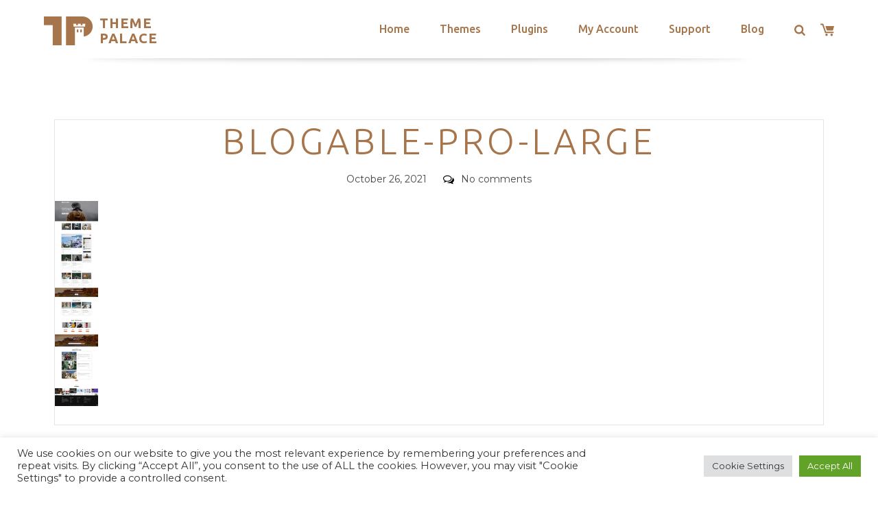

--- FILE ---
content_type: text/html; charset=utf-8
request_url: https://www.google.com/recaptcha/api2/anchor?ar=1&k=6LeXqEYpAAAAAKQkrwKYvQBNG0X_nGzd-mJL6MtL&co=aHR0cHM6Ly90aGVtZXBhbGFjZS5jb206NDQz&hl=en&v=PoyoqOPhxBO7pBk68S4YbpHZ&size=invisible&anchor-ms=20000&execute-ms=30000&cb=nb74egk59f33
body_size: 48664
content:
<!DOCTYPE HTML><html dir="ltr" lang="en"><head><meta http-equiv="Content-Type" content="text/html; charset=UTF-8">
<meta http-equiv="X-UA-Compatible" content="IE=edge">
<title>reCAPTCHA</title>
<style type="text/css">
/* cyrillic-ext */
@font-face {
  font-family: 'Roboto';
  font-style: normal;
  font-weight: 400;
  font-stretch: 100%;
  src: url(//fonts.gstatic.com/s/roboto/v48/KFO7CnqEu92Fr1ME7kSn66aGLdTylUAMa3GUBHMdazTgWw.woff2) format('woff2');
  unicode-range: U+0460-052F, U+1C80-1C8A, U+20B4, U+2DE0-2DFF, U+A640-A69F, U+FE2E-FE2F;
}
/* cyrillic */
@font-face {
  font-family: 'Roboto';
  font-style: normal;
  font-weight: 400;
  font-stretch: 100%;
  src: url(//fonts.gstatic.com/s/roboto/v48/KFO7CnqEu92Fr1ME7kSn66aGLdTylUAMa3iUBHMdazTgWw.woff2) format('woff2');
  unicode-range: U+0301, U+0400-045F, U+0490-0491, U+04B0-04B1, U+2116;
}
/* greek-ext */
@font-face {
  font-family: 'Roboto';
  font-style: normal;
  font-weight: 400;
  font-stretch: 100%;
  src: url(//fonts.gstatic.com/s/roboto/v48/KFO7CnqEu92Fr1ME7kSn66aGLdTylUAMa3CUBHMdazTgWw.woff2) format('woff2');
  unicode-range: U+1F00-1FFF;
}
/* greek */
@font-face {
  font-family: 'Roboto';
  font-style: normal;
  font-weight: 400;
  font-stretch: 100%;
  src: url(//fonts.gstatic.com/s/roboto/v48/KFO7CnqEu92Fr1ME7kSn66aGLdTylUAMa3-UBHMdazTgWw.woff2) format('woff2');
  unicode-range: U+0370-0377, U+037A-037F, U+0384-038A, U+038C, U+038E-03A1, U+03A3-03FF;
}
/* math */
@font-face {
  font-family: 'Roboto';
  font-style: normal;
  font-weight: 400;
  font-stretch: 100%;
  src: url(//fonts.gstatic.com/s/roboto/v48/KFO7CnqEu92Fr1ME7kSn66aGLdTylUAMawCUBHMdazTgWw.woff2) format('woff2');
  unicode-range: U+0302-0303, U+0305, U+0307-0308, U+0310, U+0312, U+0315, U+031A, U+0326-0327, U+032C, U+032F-0330, U+0332-0333, U+0338, U+033A, U+0346, U+034D, U+0391-03A1, U+03A3-03A9, U+03B1-03C9, U+03D1, U+03D5-03D6, U+03F0-03F1, U+03F4-03F5, U+2016-2017, U+2034-2038, U+203C, U+2040, U+2043, U+2047, U+2050, U+2057, U+205F, U+2070-2071, U+2074-208E, U+2090-209C, U+20D0-20DC, U+20E1, U+20E5-20EF, U+2100-2112, U+2114-2115, U+2117-2121, U+2123-214F, U+2190, U+2192, U+2194-21AE, U+21B0-21E5, U+21F1-21F2, U+21F4-2211, U+2213-2214, U+2216-22FF, U+2308-230B, U+2310, U+2319, U+231C-2321, U+2336-237A, U+237C, U+2395, U+239B-23B7, U+23D0, U+23DC-23E1, U+2474-2475, U+25AF, U+25B3, U+25B7, U+25BD, U+25C1, U+25CA, U+25CC, U+25FB, U+266D-266F, U+27C0-27FF, U+2900-2AFF, U+2B0E-2B11, U+2B30-2B4C, U+2BFE, U+3030, U+FF5B, U+FF5D, U+1D400-1D7FF, U+1EE00-1EEFF;
}
/* symbols */
@font-face {
  font-family: 'Roboto';
  font-style: normal;
  font-weight: 400;
  font-stretch: 100%;
  src: url(//fonts.gstatic.com/s/roboto/v48/KFO7CnqEu92Fr1ME7kSn66aGLdTylUAMaxKUBHMdazTgWw.woff2) format('woff2');
  unicode-range: U+0001-000C, U+000E-001F, U+007F-009F, U+20DD-20E0, U+20E2-20E4, U+2150-218F, U+2190, U+2192, U+2194-2199, U+21AF, U+21E6-21F0, U+21F3, U+2218-2219, U+2299, U+22C4-22C6, U+2300-243F, U+2440-244A, U+2460-24FF, U+25A0-27BF, U+2800-28FF, U+2921-2922, U+2981, U+29BF, U+29EB, U+2B00-2BFF, U+4DC0-4DFF, U+FFF9-FFFB, U+10140-1018E, U+10190-1019C, U+101A0, U+101D0-101FD, U+102E0-102FB, U+10E60-10E7E, U+1D2C0-1D2D3, U+1D2E0-1D37F, U+1F000-1F0FF, U+1F100-1F1AD, U+1F1E6-1F1FF, U+1F30D-1F30F, U+1F315, U+1F31C, U+1F31E, U+1F320-1F32C, U+1F336, U+1F378, U+1F37D, U+1F382, U+1F393-1F39F, U+1F3A7-1F3A8, U+1F3AC-1F3AF, U+1F3C2, U+1F3C4-1F3C6, U+1F3CA-1F3CE, U+1F3D4-1F3E0, U+1F3ED, U+1F3F1-1F3F3, U+1F3F5-1F3F7, U+1F408, U+1F415, U+1F41F, U+1F426, U+1F43F, U+1F441-1F442, U+1F444, U+1F446-1F449, U+1F44C-1F44E, U+1F453, U+1F46A, U+1F47D, U+1F4A3, U+1F4B0, U+1F4B3, U+1F4B9, U+1F4BB, U+1F4BF, U+1F4C8-1F4CB, U+1F4D6, U+1F4DA, U+1F4DF, U+1F4E3-1F4E6, U+1F4EA-1F4ED, U+1F4F7, U+1F4F9-1F4FB, U+1F4FD-1F4FE, U+1F503, U+1F507-1F50B, U+1F50D, U+1F512-1F513, U+1F53E-1F54A, U+1F54F-1F5FA, U+1F610, U+1F650-1F67F, U+1F687, U+1F68D, U+1F691, U+1F694, U+1F698, U+1F6AD, U+1F6B2, U+1F6B9-1F6BA, U+1F6BC, U+1F6C6-1F6CF, U+1F6D3-1F6D7, U+1F6E0-1F6EA, U+1F6F0-1F6F3, U+1F6F7-1F6FC, U+1F700-1F7FF, U+1F800-1F80B, U+1F810-1F847, U+1F850-1F859, U+1F860-1F887, U+1F890-1F8AD, U+1F8B0-1F8BB, U+1F8C0-1F8C1, U+1F900-1F90B, U+1F93B, U+1F946, U+1F984, U+1F996, U+1F9E9, U+1FA00-1FA6F, U+1FA70-1FA7C, U+1FA80-1FA89, U+1FA8F-1FAC6, U+1FACE-1FADC, U+1FADF-1FAE9, U+1FAF0-1FAF8, U+1FB00-1FBFF;
}
/* vietnamese */
@font-face {
  font-family: 'Roboto';
  font-style: normal;
  font-weight: 400;
  font-stretch: 100%;
  src: url(//fonts.gstatic.com/s/roboto/v48/KFO7CnqEu92Fr1ME7kSn66aGLdTylUAMa3OUBHMdazTgWw.woff2) format('woff2');
  unicode-range: U+0102-0103, U+0110-0111, U+0128-0129, U+0168-0169, U+01A0-01A1, U+01AF-01B0, U+0300-0301, U+0303-0304, U+0308-0309, U+0323, U+0329, U+1EA0-1EF9, U+20AB;
}
/* latin-ext */
@font-face {
  font-family: 'Roboto';
  font-style: normal;
  font-weight: 400;
  font-stretch: 100%;
  src: url(//fonts.gstatic.com/s/roboto/v48/KFO7CnqEu92Fr1ME7kSn66aGLdTylUAMa3KUBHMdazTgWw.woff2) format('woff2');
  unicode-range: U+0100-02BA, U+02BD-02C5, U+02C7-02CC, U+02CE-02D7, U+02DD-02FF, U+0304, U+0308, U+0329, U+1D00-1DBF, U+1E00-1E9F, U+1EF2-1EFF, U+2020, U+20A0-20AB, U+20AD-20C0, U+2113, U+2C60-2C7F, U+A720-A7FF;
}
/* latin */
@font-face {
  font-family: 'Roboto';
  font-style: normal;
  font-weight: 400;
  font-stretch: 100%;
  src: url(//fonts.gstatic.com/s/roboto/v48/KFO7CnqEu92Fr1ME7kSn66aGLdTylUAMa3yUBHMdazQ.woff2) format('woff2');
  unicode-range: U+0000-00FF, U+0131, U+0152-0153, U+02BB-02BC, U+02C6, U+02DA, U+02DC, U+0304, U+0308, U+0329, U+2000-206F, U+20AC, U+2122, U+2191, U+2193, U+2212, U+2215, U+FEFF, U+FFFD;
}
/* cyrillic-ext */
@font-face {
  font-family: 'Roboto';
  font-style: normal;
  font-weight: 500;
  font-stretch: 100%;
  src: url(//fonts.gstatic.com/s/roboto/v48/KFO7CnqEu92Fr1ME7kSn66aGLdTylUAMa3GUBHMdazTgWw.woff2) format('woff2');
  unicode-range: U+0460-052F, U+1C80-1C8A, U+20B4, U+2DE0-2DFF, U+A640-A69F, U+FE2E-FE2F;
}
/* cyrillic */
@font-face {
  font-family: 'Roboto';
  font-style: normal;
  font-weight: 500;
  font-stretch: 100%;
  src: url(//fonts.gstatic.com/s/roboto/v48/KFO7CnqEu92Fr1ME7kSn66aGLdTylUAMa3iUBHMdazTgWw.woff2) format('woff2');
  unicode-range: U+0301, U+0400-045F, U+0490-0491, U+04B0-04B1, U+2116;
}
/* greek-ext */
@font-face {
  font-family: 'Roboto';
  font-style: normal;
  font-weight: 500;
  font-stretch: 100%;
  src: url(//fonts.gstatic.com/s/roboto/v48/KFO7CnqEu92Fr1ME7kSn66aGLdTylUAMa3CUBHMdazTgWw.woff2) format('woff2');
  unicode-range: U+1F00-1FFF;
}
/* greek */
@font-face {
  font-family: 'Roboto';
  font-style: normal;
  font-weight: 500;
  font-stretch: 100%;
  src: url(//fonts.gstatic.com/s/roboto/v48/KFO7CnqEu92Fr1ME7kSn66aGLdTylUAMa3-UBHMdazTgWw.woff2) format('woff2');
  unicode-range: U+0370-0377, U+037A-037F, U+0384-038A, U+038C, U+038E-03A1, U+03A3-03FF;
}
/* math */
@font-face {
  font-family: 'Roboto';
  font-style: normal;
  font-weight: 500;
  font-stretch: 100%;
  src: url(//fonts.gstatic.com/s/roboto/v48/KFO7CnqEu92Fr1ME7kSn66aGLdTylUAMawCUBHMdazTgWw.woff2) format('woff2');
  unicode-range: U+0302-0303, U+0305, U+0307-0308, U+0310, U+0312, U+0315, U+031A, U+0326-0327, U+032C, U+032F-0330, U+0332-0333, U+0338, U+033A, U+0346, U+034D, U+0391-03A1, U+03A3-03A9, U+03B1-03C9, U+03D1, U+03D5-03D6, U+03F0-03F1, U+03F4-03F5, U+2016-2017, U+2034-2038, U+203C, U+2040, U+2043, U+2047, U+2050, U+2057, U+205F, U+2070-2071, U+2074-208E, U+2090-209C, U+20D0-20DC, U+20E1, U+20E5-20EF, U+2100-2112, U+2114-2115, U+2117-2121, U+2123-214F, U+2190, U+2192, U+2194-21AE, U+21B0-21E5, U+21F1-21F2, U+21F4-2211, U+2213-2214, U+2216-22FF, U+2308-230B, U+2310, U+2319, U+231C-2321, U+2336-237A, U+237C, U+2395, U+239B-23B7, U+23D0, U+23DC-23E1, U+2474-2475, U+25AF, U+25B3, U+25B7, U+25BD, U+25C1, U+25CA, U+25CC, U+25FB, U+266D-266F, U+27C0-27FF, U+2900-2AFF, U+2B0E-2B11, U+2B30-2B4C, U+2BFE, U+3030, U+FF5B, U+FF5D, U+1D400-1D7FF, U+1EE00-1EEFF;
}
/* symbols */
@font-face {
  font-family: 'Roboto';
  font-style: normal;
  font-weight: 500;
  font-stretch: 100%;
  src: url(//fonts.gstatic.com/s/roboto/v48/KFO7CnqEu92Fr1ME7kSn66aGLdTylUAMaxKUBHMdazTgWw.woff2) format('woff2');
  unicode-range: U+0001-000C, U+000E-001F, U+007F-009F, U+20DD-20E0, U+20E2-20E4, U+2150-218F, U+2190, U+2192, U+2194-2199, U+21AF, U+21E6-21F0, U+21F3, U+2218-2219, U+2299, U+22C4-22C6, U+2300-243F, U+2440-244A, U+2460-24FF, U+25A0-27BF, U+2800-28FF, U+2921-2922, U+2981, U+29BF, U+29EB, U+2B00-2BFF, U+4DC0-4DFF, U+FFF9-FFFB, U+10140-1018E, U+10190-1019C, U+101A0, U+101D0-101FD, U+102E0-102FB, U+10E60-10E7E, U+1D2C0-1D2D3, U+1D2E0-1D37F, U+1F000-1F0FF, U+1F100-1F1AD, U+1F1E6-1F1FF, U+1F30D-1F30F, U+1F315, U+1F31C, U+1F31E, U+1F320-1F32C, U+1F336, U+1F378, U+1F37D, U+1F382, U+1F393-1F39F, U+1F3A7-1F3A8, U+1F3AC-1F3AF, U+1F3C2, U+1F3C4-1F3C6, U+1F3CA-1F3CE, U+1F3D4-1F3E0, U+1F3ED, U+1F3F1-1F3F3, U+1F3F5-1F3F7, U+1F408, U+1F415, U+1F41F, U+1F426, U+1F43F, U+1F441-1F442, U+1F444, U+1F446-1F449, U+1F44C-1F44E, U+1F453, U+1F46A, U+1F47D, U+1F4A3, U+1F4B0, U+1F4B3, U+1F4B9, U+1F4BB, U+1F4BF, U+1F4C8-1F4CB, U+1F4D6, U+1F4DA, U+1F4DF, U+1F4E3-1F4E6, U+1F4EA-1F4ED, U+1F4F7, U+1F4F9-1F4FB, U+1F4FD-1F4FE, U+1F503, U+1F507-1F50B, U+1F50D, U+1F512-1F513, U+1F53E-1F54A, U+1F54F-1F5FA, U+1F610, U+1F650-1F67F, U+1F687, U+1F68D, U+1F691, U+1F694, U+1F698, U+1F6AD, U+1F6B2, U+1F6B9-1F6BA, U+1F6BC, U+1F6C6-1F6CF, U+1F6D3-1F6D7, U+1F6E0-1F6EA, U+1F6F0-1F6F3, U+1F6F7-1F6FC, U+1F700-1F7FF, U+1F800-1F80B, U+1F810-1F847, U+1F850-1F859, U+1F860-1F887, U+1F890-1F8AD, U+1F8B0-1F8BB, U+1F8C0-1F8C1, U+1F900-1F90B, U+1F93B, U+1F946, U+1F984, U+1F996, U+1F9E9, U+1FA00-1FA6F, U+1FA70-1FA7C, U+1FA80-1FA89, U+1FA8F-1FAC6, U+1FACE-1FADC, U+1FADF-1FAE9, U+1FAF0-1FAF8, U+1FB00-1FBFF;
}
/* vietnamese */
@font-face {
  font-family: 'Roboto';
  font-style: normal;
  font-weight: 500;
  font-stretch: 100%;
  src: url(//fonts.gstatic.com/s/roboto/v48/KFO7CnqEu92Fr1ME7kSn66aGLdTylUAMa3OUBHMdazTgWw.woff2) format('woff2');
  unicode-range: U+0102-0103, U+0110-0111, U+0128-0129, U+0168-0169, U+01A0-01A1, U+01AF-01B0, U+0300-0301, U+0303-0304, U+0308-0309, U+0323, U+0329, U+1EA0-1EF9, U+20AB;
}
/* latin-ext */
@font-face {
  font-family: 'Roboto';
  font-style: normal;
  font-weight: 500;
  font-stretch: 100%;
  src: url(//fonts.gstatic.com/s/roboto/v48/KFO7CnqEu92Fr1ME7kSn66aGLdTylUAMa3KUBHMdazTgWw.woff2) format('woff2');
  unicode-range: U+0100-02BA, U+02BD-02C5, U+02C7-02CC, U+02CE-02D7, U+02DD-02FF, U+0304, U+0308, U+0329, U+1D00-1DBF, U+1E00-1E9F, U+1EF2-1EFF, U+2020, U+20A0-20AB, U+20AD-20C0, U+2113, U+2C60-2C7F, U+A720-A7FF;
}
/* latin */
@font-face {
  font-family: 'Roboto';
  font-style: normal;
  font-weight: 500;
  font-stretch: 100%;
  src: url(//fonts.gstatic.com/s/roboto/v48/KFO7CnqEu92Fr1ME7kSn66aGLdTylUAMa3yUBHMdazQ.woff2) format('woff2');
  unicode-range: U+0000-00FF, U+0131, U+0152-0153, U+02BB-02BC, U+02C6, U+02DA, U+02DC, U+0304, U+0308, U+0329, U+2000-206F, U+20AC, U+2122, U+2191, U+2193, U+2212, U+2215, U+FEFF, U+FFFD;
}
/* cyrillic-ext */
@font-face {
  font-family: 'Roboto';
  font-style: normal;
  font-weight: 900;
  font-stretch: 100%;
  src: url(//fonts.gstatic.com/s/roboto/v48/KFO7CnqEu92Fr1ME7kSn66aGLdTylUAMa3GUBHMdazTgWw.woff2) format('woff2');
  unicode-range: U+0460-052F, U+1C80-1C8A, U+20B4, U+2DE0-2DFF, U+A640-A69F, U+FE2E-FE2F;
}
/* cyrillic */
@font-face {
  font-family: 'Roboto';
  font-style: normal;
  font-weight: 900;
  font-stretch: 100%;
  src: url(//fonts.gstatic.com/s/roboto/v48/KFO7CnqEu92Fr1ME7kSn66aGLdTylUAMa3iUBHMdazTgWw.woff2) format('woff2');
  unicode-range: U+0301, U+0400-045F, U+0490-0491, U+04B0-04B1, U+2116;
}
/* greek-ext */
@font-face {
  font-family: 'Roboto';
  font-style: normal;
  font-weight: 900;
  font-stretch: 100%;
  src: url(//fonts.gstatic.com/s/roboto/v48/KFO7CnqEu92Fr1ME7kSn66aGLdTylUAMa3CUBHMdazTgWw.woff2) format('woff2');
  unicode-range: U+1F00-1FFF;
}
/* greek */
@font-face {
  font-family: 'Roboto';
  font-style: normal;
  font-weight: 900;
  font-stretch: 100%;
  src: url(//fonts.gstatic.com/s/roboto/v48/KFO7CnqEu92Fr1ME7kSn66aGLdTylUAMa3-UBHMdazTgWw.woff2) format('woff2');
  unicode-range: U+0370-0377, U+037A-037F, U+0384-038A, U+038C, U+038E-03A1, U+03A3-03FF;
}
/* math */
@font-face {
  font-family: 'Roboto';
  font-style: normal;
  font-weight: 900;
  font-stretch: 100%;
  src: url(//fonts.gstatic.com/s/roboto/v48/KFO7CnqEu92Fr1ME7kSn66aGLdTylUAMawCUBHMdazTgWw.woff2) format('woff2');
  unicode-range: U+0302-0303, U+0305, U+0307-0308, U+0310, U+0312, U+0315, U+031A, U+0326-0327, U+032C, U+032F-0330, U+0332-0333, U+0338, U+033A, U+0346, U+034D, U+0391-03A1, U+03A3-03A9, U+03B1-03C9, U+03D1, U+03D5-03D6, U+03F0-03F1, U+03F4-03F5, U+2016-2017, U+2034-2038, U+203C, U+2040, U+2043, U+2047, U+2050, U+2057, U+205F, U+2070-2071, U+2074-208E, U+2090-209C, U+20D0-20DC, U+20E1, U+20E5-20EF, U+2100-2112, U+2114-2115, U+2117-2121, U+2123-214F, U+2190, U+2192, U+2194-21AE, U+21B0-21E5, U+21F1-21F2, U+21F4-2211, U+2213-2214, U+2216-22FF, U+2308-230B, U+2310, U+2319, U+231C-2321, U+2336-237A, U+237C, U+2395, U+239B-23B7, U+23D0, U+23DC-23E1, U+2474-2475, U+25AF, U+25B3, U+25B7, U+25BD, U+25C1, U+25CA, U+25CC, U+25FB, U+266D-266F, U+27C0-27FF, U+2900-2AFF, U+2B0E-2B11, U+2B30-2B4C, U+2BFE, U+3030, U+FF5B, U+FF5D, U+1D400-1D7FF, U+1EE00-1EEFF;
}
/* symbols */
@font-face {
  font-family: 'Roboto';
  font-style: normal;
  font-weight: 900;
  font-stretch: 100%;
  src: url(//fonts.gstatic.com/s/roboto/v48/KFO7CnqEu92Fr1ME7kSn66aGLdTylUAMaxKUBHMdazTgWw.woff2) format('woff2');
  unicode-range: U+0001-000C, U+000E-001F, U+007F-009F, U+20DD-20E0, U+20E2-20E4, U+2150-218F, U+2190, U+2192, U+2194-2199, U+21AF, U+21E6-21F0, U+21F3, U+2218-2219, U+2299, U+22C4-22C6, U+2300-243F, U+2440-244A, U+2460-24FF, U+25A0-27BF, U+2800-28FF, U+2921-2922, U+2981, U+29BF, U+29EB, U+2B00-2BFF, U+4DC0-4DFF, U+FFF9-FFFB, U+10140-1018E, U+10190-1019C, U+101A0, U+101D0-101FD, U+102E0-102FB, U+10E60-10E7E, U+1D2C0-1D2D3, U+1D2E0-1D37F, U+1F000-1F0FF, U+1F100-1F1AD, U+1F1E6-1F1FF, U+1F30D-1F30F, U+1F315, U+1F31C, U+1F31E, U+1F320-1F32C, U+1F336, U+1F378, U+1F37D, U+1F382, U+1F393-1F39F, U+1F3A7-1F3A8, U+1F3AC-1F3AF, U+1F3C2, U+1F3C4-1F3C6, U+1F3CA-1F3CE, U+1F3D4-1F3E0, U+1F3ED, U+1F3F1-1F3F3, U+1F3F5-1F3F7, U+1F408, U+1F415, U+1F41F, U+1F426, U+1F43F, U+1F441-1F442, U+1F444, U+1F446-1F449, U+1F44C-1F44E, U+1F453, U+1F46A, U+1F47D, U+1F4A3, U+1F4B0, U+1F4B3, U+1F4B9, U+1F4BB, U+1F4BF, U+1F4C8-1F4CB, U+1F4D6, U+1F4DA, U+1F4DF, U+1F4E3-1F4E6, U+1F4EA-1F4ED, U+1F4F7, U+1F4F9-1F4FB, U+1F4FD-1F4FE, U+1F503, U+1F507-1F50B, U+1F50D, U+1F512-1F513, U+1F53E-1F54A, U+1F54F-1F5FA, U+1F610, U+1F650-1F67F, U+1F687, U+1F68D, U+1F691, U+1F694, U+1F698, U+1F6AD, U+1F6B2, U+1F6B9-1F6BA, U+1F6BC, U+1F6C6-1F6CF, U+1F6D3-1F6D7, U+1F6E0-1F6EA, U+1F6F0-1F6F3, U+1F6F7-1F6FC, U+1F700-1F7FF, U+1F800-1F80B, U+1F810-1F847, U+1F850-1F859, U+1F860-1F887, U+1F890-1F8AD, U+1F8B0-1F8BB, U+1F8C0-1F8C1, U+1F900-1F90B, U+1F93B, U+1F946, U+1F984, U+1F996, U+1F9E9, U+1FA00-1FA6F, U+1FA70-1FA7C, U+1FA80-1FA89, U+1FA8F-1FAC6, U+1FACE-1FADC, U+1FADF-1FAE9, U+1FAF0-1FAF8, U+1FB00-1FBFF;
}
/* vietnamese */
@font-face {
  font-family: 'Roboto';
  font-style: normal;
  font-weight: 900;
  font-stretch: 100%;
  src: url(//fonts.gstatic.com/s/roboto/v48/KFO7CnqEu92Fr1ME7kSn66aGLdTylUAMa3OUBHMdazTgWw.woff2) format('woff2');
  unicode-range: U+0102-0103, U+0110-0111, U+0128-0129, U+0168-0169, U+01A0-01A1, U+01AF-01B0, U+0300-0301, U+0303-0304, U+0308-0309, U+0323, U+0329, U+1EA0-1EF9, U+20AB;
}
/* latin-ext */
@font-face {
  font-family: 'Roboto';
  font-style: normal;
  font-weight: 900;
  font-stretch: 100%;
  src: url(//fonts.gstatic.com/s/roboto/v48/KFO7CnqEu92Fr1ME7kSn66aGLdTylUAMa3KUBHMdazTgWw.woff2) format('woff2');
  unicode-range: U+0100-02BA, U+02BD-02C5, U+02C7-02CC, U+02CE-02D7, U+02DD-02FF, U+0304, U+0308, U+0329, U+1D00-1DBF, U+1E00-1E9F, U+1EF2-1EFF, U+2020, U+20A0-20AB, U+20AD-20C0, U+2113, U+2C60-2C7F, U+A720-A7FF;
}
/* latin */
@font-face {
  font-family: 'Roboto';
  font-style: normal;
  font-weight: 900;
  font-stretch: 100%;
  src: url(//fonts.gstatic.com/s/roboto/v48/KFO7CnqEu92Fr1ME7kSn66aGLdTylUAMa3yUBHMdazQ.woff2) format('woff2');
  unicode-range: U+0000-00FF, U+0131, U+0152-0153, U+02BB-02BC, U+02C6, U+02DA, U+02DC, U+0304, U+0308, U+0329, U+2000-206F, U+20AC, U+2122, U+2191, U+2193, U+2212, U+2215, U+FEFF, U+FFFD;
}

</style>
<link rel="stylesheet" type="text/css" href="https://www.gstatic.com/recaptcha/releases/PoyoqOPhxBO7pBk68S4YbpHZ/styles__ltr.css">
<script nonce="aLEGd6T4tfK3crHElCxCjw" type="text/javascript">window['__recaptcha_api'] = 'https://www.google.com/recaptcha/api2/';</script>
<script type="text/javascript" src="https://www.gstatic.com/recaptcha/releases/PoyoqOPhxBO7pBk68S4YbpHZ/recaptcha__en.js" nonce="aLEGd6T4tfK3crHElCxCjw">
      
    </script></head>
<body><div id="rc-anchor-alert" class="rc-anchor-alert"></div>
<input type="hidden" id="recaptcha-token" value="[base64]">
<script type="text/javascript" nonce="aLEGd6T4tfK3crHElCxCjw">
      recaptcha.anchor.Main.init("[\x22ainput\x22,[\x22bgdata\x22,\x22\x22,\[base64]/[base64]/[base64]/[base64]/[base64]/[base64]/[base64]/[base64]/[base64]/[base64]\\u003d\x22,\[base64]\\u003d\x22,\x22ZMOLw7fCvBDCm8Ktw5vCnynCthoCw4nDo8KfRsKgw6LCqsKZw7fCpUvDvjYbMcOTPXnCgF3Dl3MJJsKJMD8Jw59UGg5vO8OVwofCq8KkccKOw7/[base64]/LQXCj0PCiXl4dhUpw77CkMKNwonCk03DgMO1woIUI8Khw63CrHzChMKfS8KHw58WJcKnwq/Ds2rDuALCmsKWwprCnxXDisKaXcOow47Cs3E4P8K0woVvSsOoQD9WacKow7oSwoZaw63DnVEawpbDo0xbZ0oPMsKhMRIAGGTDrUJccgFMNCQAejXDqwjDrwHCjTDCqsKwDyLDli3DoVlfw4HDuBcSwpcUw7jDjnnDllF7Wm/CtnAAwrTDhHrDtcOVX37DrVNWwqhyEkfCgMK+w5RTw4XCrCo+Ggskwq0tX8OuJWPCusOUw5YpeMKtMMKnw5s6wp5Iwqlxw5LCmMKNdCnCuxDCmMOgbsKSw4cBw7bCnMORw5/DggbCpnbDmjMAJ8KiwroBwpAPw4NUfsOdV8OCwqvDkcO/[base64]/DkSzDhMOSwqXDk8O5w7LDkTfDlw8sw4HCkRbDqVU9w6TCrcKuZ8KZw5fDvcO2w480wrFsw5/Ctm0+w4dTw4lPdcKswqzDtcOsPsKgwo7CgzPCr8K9wpvCt8KhanrCk8Opw5kUw71sw68pw6YNw6DDoWrCmcKaw4zDicKZw57DkcOww7t3wqnDgSPDiH4+woPDtSHCusOyGg9jVBfDsH/CpGwCNmddw4zClcK3wr3DusKNPsOfDAEAw4Z3w5Fkw6rDvcKmw7dNGcOEV0s1OMO9w7I/w4whfgt8w7EFWMOow54bwrDCg8K8w7I7wovDhsO5asO0AsKoS8Kuw4PDl8OYwp09dxwJShUyOsKhw63DhMKGwovCoMOYw7t5wpM8H1QvSynCnANxw609HcOQwrTCrwfDh8K2ehnCo8KHwr/CjcK6PsOhw7nDgMOsw6zCo3jCv1QAwrfCuMOuwpcWw40UwqnCkMKSw7QGY8KQKMKpScKbw7PDi1YoYXAnw4fCrAkewp7Do8O6wphJPMOXw75/w6rDvcKVwrZCwoQHaDxhA8Khw5JrwplIeVHDtsKpBAkSw7dSJhXCo8Oxw6R9ScKfwp/[base64]/[base64]/Dhk/DoMOlw64mWmFewrfDoBjDjmBdTSUpc8K1wr12DDdSP8Ocw6XDoMOJTsOiw5FCEEktEMOrw7cFFcKkw7vDrMO1XMOPAyBmwpjDtXTDicOAAyfCr8OeZ00tw6nCiEfCvl7Dj3lKwoRlwpxZw59twoHDuQ/ChjTCkj51w4Fjw5YCw5DCncKdw7HCsMKjB0vCvcKtXhBYwrMKwpxZw5FOw7sVaVEfw5bCkcOqw6fCscOCwqpFTFl5wrN7YhXCnMOXwq3Ci8Ksw70Dw50wJ1hsKgx3aXp/w4FowrnCgsKYw4zCiFbDlsKOw4/DsFdFw7hGw6d+w7fDlgzDvMKmw4/ClMOVw4jCvisqS8KJdsKVw7NGUcKBwpfDrcOLAMOZQsK1wrTCo1IDw4l+w5TDtcKjBMONOGnCpcObwrlyw5/DscOWw6TDl1Qww5jDksOTw6wnwoTCiXhSwqJIGMO1wpzDhcKzKTzDkMOKwrVKbsOdXcONwrXDq2TDoCYYwrLDvFNSw4hRDMKowq8+FcKYVcOpKGFVw6lKZMOcVMKEFcKFUcKIUMK1SDVNwpN8wpLCq8OWwovCqMOmPcOoZMKOZMKCwrPDrxMSOMOPBMKuPsKEwrU0w4/DhXfCoS10wqBeRFnDuHJtcW/Cq8Kpw5oJwqAbJMOdR8KRwpXCsMKvIGjCicOTX8OVZgUxJsOwcwNSF8OSw6gnw6bDqD/DsSbDlQ1HMlkjS8KBwrzDvMKSWnHDgsKzIcOTH8OXwrLDuT0NVwJ1wr3DvMKOwqFsw6TDtE7CmzXDqHQ0wpXCn0rDsjHCg0okw4oLJXZ8wrXDii/Cq8OQw5zCoR3DrcOLCsKwOcK5w40yUmEdw7xOwrUyQwHDumrCr2DDkTPCuDTCi8KdEcOsw7oDwrvDlkHDq8K9w6J+w5LDk8OoIiEVJMOKIcKLwqgkwq43w7oEK1fDoz/DkMKdXlnDvMO4bxcVw6IpU8Oqw54Tw7A4X1JMw67DoTzDhz7DhcOjFMO0OUbDt2o/dMKPw4rDrsOBwpTChTt2LCDDp07CnMK7w4nDoDrCvjvCv8KDXB3Dg2LDiQPDsjDDiBzDk8KFwr5Ed8K8fkPClXFxCRjChcKaw60XwrYpeMOTwo54woXCv8Oxw6QUwp7Dt8Ksw6/[base64]/Dm8Ktw4jCmQFvUhfDlMOVG8KlAkQ0wqlGwrvDh8Kkw6TDr2rChMKOwo3DhR19JVcHFVLCvhLDm8OZw5tCw5AeD8KVw5XCmMOYwpslw7tDwpw6wodSwplONcOQB8O0DcOxX8K2w5cvHsOiQMOVwrnDk3fDj8OfFWDDssOmw4E+w5hrdRYPYxfDvDhGwo/Cp8KRXlUnw5TChiXDvQorXsKzfGpzWRsQA8KqehdrPcOaNsKDWlnDmsOMaWXDs8KuwpddJ1HClsKKwo3DtULDgkjDvCtww7rCqcKrNsOkdMKifh7Dl8OfecOBwobCkg/CghBHwr/CgMOIw6jChkvDqSfDgsOCO8KaA0BkC8KNw5fDvcKnwoE7w6jDksO4XsOpwqBtwp4yLyLDh8KBw40xdgt+w4FEbB3DqCvCjljDhyd6w6ADDcK1wojDlC9gwqxENiPDrwXCvcK9FxJlw7JdF8OywodsAcK9w5UTGXHCknbDvRJXwqnDs8K6w4s8w4A3CyLDs8OXw4/DjR1owrrCuwnDpMOELFN3w4RZDMOMw4pNF8OqR8K7QMKsw6jCnsK2wqtQP8KPw5UmBx3DiyEMJirDkgZIOsObMsOqNA0xw49VwqXDvcOYWcOZw5nDkcOWdsOBbcO+fsKYwrLDsnLDu0UaYip/[base64]/[base64]/Cng9Lw7DCrMO9wpHCqQDDgFo4UsKResOGBsOVbMKTL1PChAUhDyl0WWDDlQl6wobClMKuYcK+w6sCTsOYJsK7L8K7VUt0UhJ5GxfDjFcLwodXw6vCmlpuecK+w7fDpsOSG8Ovwo9UXnZUBMODwp/CsizDlgjCksOmeUViwrQzwr80b8OpLS7DlsOtw7HCgiDComB7w6/DvmzDjwzCszBjwpPDq8OKwokCw4cLVMKuGDnCtMKmMMOUwpbDjRMfw5zDucKbMGpBdMOXZ38DVMKebTDDkcOOwobDvkcTFzJdw5TDn8KZw4puwpPDtlXCswpXw7PCoypBwrcUVWUqYE7CqMKww4jDscKrw58sEAXDsSF2wrVCC8KHT8Kdwo3CjCAVc37Cvz/[base64]/DihHDoMKwLMKjQSNAw7knZGLClE5/w5oowrjDocOrLRfCkhLDtMKjQsOPX8OCwrlqUsOWDcKHT2HDnBBKKcOOwrHCkwkWw4XDpcOld8K1W8KNEW4Aw6p8w79qwpMEInAOSE7CmwTCocOsSA8tw5XDocO+wrPDhzJywpVqwrnDvj/CjCcSwoPCisO7JMOfJMKlw6JiJMK3wrM3w6DDscKkX0cBP8Onc8KkwpLCnyEawo4gwpzCiUPDukB1bMKhw5Q/wqEMXF7DkMK7DWbDqmsKVsKnOVbDn1fCllXDmS9MGsKOBsKQw7PDtcKQw6fCvcK3bMOcwrbDj1jDn3/DkDB7wrx8w5FJwppQDcKKw4/DjMOlA8Kww6HCrnHDisOsUsO5wozCvsOZw57CisKUw4h/wrwGw5lxawDCvDbCh3xUYMOWVMOZecO8w6zCgSI/w4NXXEnCrUE4wpQtFjzDrsK/[base64]/[base64]/wpLClsOUPSzDjMO5wrvDoVjDucO+KG4Mw7dmw5gHKMOkwpJVDnXDmxxYw5U5RcO2XVPCuhXChhzCo390IsKeOMKXccOBKMO0L8OYw6svOG8yFSLCucO+Sh/DksK5w5PDnj3CgsOUw6FRYiHDnWrCt3NgwpNgWMOTXsOTw6R7DEQbesKRwqFyIsOtUDfDhA/DnDceMTAlesKSwp1bZMKbwrdnw6luw7fCjnJzwox/bgDDg8OBUcOMJC7DuBBHIHHDsUvCqMOsTMOxHzQXD1vDosO/w4nDjS/Cl3wbw7jCogfCvMKKw7LCpMOmT8KFw47Ds8KoVAAWF8K3w4DDkxxpw5PDjFrDt8O7CADDpRdnC34Swp7CvwjChsKxwrXCiT01wp96w45dwoJhak3DjlTDpMKCw4rCqMKcRMKfH0Q5UG/CmsKAHgvDkmQMwoTDskFNw5QSBnV9GgVWwrDCqMKgfhM6wrnCkmdiw7oHwoHCqMOzZyjDncKew4HCiGLDsQBHw4XCvMK2CMKPwr3CicOUw7Z+wqRMJcOlKsKHMcOlwrbCncKnwrvDlxXCrR7DisKoVcKEw7fCucKgZsOswr4jfTzCnDfDj2hWwq/[base64]/w47CumHCqMKKMMOzHGJqCcOPEcKHwqTCr1bChcOTJsKEGBDCssOiwovDgcKnLCzDkcOGaMOIw6Afw6zDp8KewpDDvsOXEQTCrEPDjsKzw5QKw5vCgMK3DW8THltgwo/Cj3RwKCjDnntqwqzDr8K5w5UkCsOXw4pfwpVTw4ZHSy7CrMK2wpxrJ8KxwqhxYMK6w6I8wo/[base64]/Dmg7CnF7Doy7DrsKWRnDCgF4eKMK7w5Zfw5zCt2/DhcO+YVPDk3rDisO1d8OYPMK+wqPCm2whw6sgwrQfDsKZwrlUwrPDnTHDh8KtNHPCtwcgOsO7OkHDqRMQFkVHb8KVwp/DvMO+wplQdl/CgcKOVhdyw58mTGLDuXjCrsKBYMKmH8OfGcKkwqrCpTTDlQvCp8Krw6RBwoskO8K9wq3DsgHDgVPDvlXDvlTCkCrChk/DkSMtWkLDqiUYVSIAKMKnOmjDucO5wp3Cv8KHwpZwwocCw7zCsBLCjTxkQsKxFC1tag/[base64]/DtnbDnGhBw6zDtyMGwrvCigRaacKsRRMocsKkBsKVOiXDmcKvPMOwwpjDr8KaYDBOwpdYcBFzw7ZAw4HCqMOMw57Ck3DDocKpw4tJTMOYVHTCg8OOQEh8wrnChX3CqsKxAsK6WlVCIjnDvcKbw4fDmXTCnD/Dl8OdwpNAKMO2wqTClxnCinlJwoIwBMOtw5nDpMKhw4XCvsK8PybDq8OqIxLChlNmJMKpw4kRDhgFKxYrwptSw4YUN2ZiwqDCp8KkNy/DqCAOdMKSWX7DhsOySMOlwqlwEHfCqMKKf2PCu8K9DlZifcOkC8KDGsKUw6zCp8OIw7d2TcOKRcOkw7AHOWvDt8KCfXLCnThEwpY8w7MAPH/[base64]/CjcKkwqchwp3Dj8OVwrfCsMKAPF/[base64]/Ct8OxwovCmsKTCVooRn1iIMKmwpNSw4hUwqnDv8OUw73CqE5vw75KwpjDkcOCw5TCjcKReAw+woYMKBo7wqrDqhZ6wr1zwo/[base64]/DnMKtw6/CocKBS8Opw4BXR8Oxw6zClMKvT1HDuQ7Cqmx/w4jDli7CtcO4WQ5BPh/ChMOcRsKMQQXCnXHCpcOswp04woDCowvDnTJ9w6nDuHTCvjHDi8OOUMKIwq7ChlgMA3TDqHY5LcOgYsOWewksJUnDhFFZRELCjR8OwqJow4nCg8OzbcOUwrDCncKAw4nCtGRhCMKeR2/CjD09w4HCjsKVcX0nX8KHwqEdw60iEzPDosKYV8KbZWvCjWHDvMKww7dHOXcMTH1Bw4VCwogvwpvDjcKpw6jCuDjCty59SsOdw4YBDjbCssO1wq5iFyxjwpwvb8OnUizCqBgQw5XDtynCgTNmSkkBRQ/[base64]/DglXChcKzw6TCn8KwwpXCmADCosKUw7bCkcO3QsOSYkIECXdyBXDDin8bw43CvV7DusOVXCEMdcKBcivDujHCqlbDrcO9FMKnbRTDhsK/fTDCosOBJsKBTVTDtGvDnlvCtBtQfMKjw7Zfw6jCnsK8w7jCg03CsEtrEwpIGG9Gf8KcGVpRw7XDt8KzKw4bCMOUdy5awoXDkMODwp1Jw7fDuzjDnCPCmMKvMk/DjEkdDjVgAX1sw5kkw4HDs2XCv8Kvw6zCrl0Ew73ChWMrwq3CmSM+fRrCqm3CosKrw7MTwp3CgMO/w6rCvcKew6FDHBk9HcOSMGpjwo7ClMOIaMKUAcOCKsOow6bCmxZ8E8OaU8Krwol+wprCgCnDiz3Cp8K5wp7CmjBHP8K0THdaeF/CucO9wrVVw5/Di8KefXLClTlAHMKNwqgDw4YPwrQ5wpXDlcKuMnfDuMK7w6nDrVHCrMO6TMOgw68zw6DDjCTDq8K3CMKVGV1lMsOHwpLDoU9UHMKBZMOTwoRhRsO3Fwk+N8KsDcOaw4/Dmg9+LEkgwqrDhsKbQWHCq8Ksw5PDpx7CsVjDvwnCuh5swoPCqcK6woXDqSQMFzB0wp5HO8KUwpo9w67CpCjCklDDpX5UCSzCvMKMwpfDpsKwUnPDg3TChSPCuHDCksK8RsKDCsO1w5dPCsKGw65PcMK9w7Qua8OvwpNtcWhYV2XCqcOnNh3CjC/Ct2jDg1/DsURzCcKVZQ4Lw4DDpsK0w6xvwrlOMMOjXDLDoX7CmsK3w7BARlzDmcO9wrM5XMOUwofDtcKIU8OKwpTCrAs3wpXClnp8JMORw4nCs8ONNcKZN8KOwpUYWMOew61dZsK/[base64]/CssKTNMKqcyZcw5thVWnDjcO8PzLDvzgRwqvCmMKrw4Icw7HDusKDasOFZn/[base64]/[base64]/w4rDlMODA8OZaMKnw5oTworCpcKPf8Kcwr8Xw5TDpzYqPipRw67Dh3YDMsOZw6MCwp7DrcOiRA9SPMKAJjDDpmrCqcOuFMKtYwHDt8OvwojClQLCuMKXNSogw5ZrRTHCsFEkwpVTDcKlwo5YKcO6cD/Ck1RwwqY4wrfCm2Jvw59zN8KaZ23ClFTCuDRlDnR+woF/[base64]/Dt3jDrApRH8KQAMKBw7XCsMKMwoHDvMOqwqvCsMKccsOnPQAyLsKwNDTDksOJw60uSjAIUizDr8Kew7zDsAppw41Fw64sYBHCrsOtw47CqMKRwqFdHMKewq3DjlfDqcKuBRI8wpnDgEIgAsOVw4pIw70gccKqZwtkX05rw75PwoLCvixUw5TDk8KxV2HCgsKCwp/DosOkwqzClMKZwqxcwrJxw7jDnnJzwrfDp1IBwrjDvcK4wq9vw63Ciwc/wp7CiX7ChsKkwqwOwowkXsOzDQFLwrDDohnCi1vDsXPDv3HDocKjMFhEwotcw4fCmznCtcOqw5kqwrlvPMOPwpLDkMK+woPCsTluwqPDh8OnQiJGw57ClQRWN0FhwonCgnwbO0DCrAvClEXCuMOkwo/Dq2fDvHzDksKcelRewqLDhsKQwpLCgcOgBMKDwo8tYQ/[base64]/w4fCucOsO2cSwpMxwrfCnsKHwoMVSsKlO1HCtMOiwoXCq8OCw5HCkiLDnlrCn8OQw5XDisOFwq4swpBtPsO6wqIJwr1yRMOowr4RfMKPw4VGNcKFwqV6w65Xw4HCiSHDlRXCpjfCvMOgLsK/w7JWwq7DkcOKIsOqPxMLI8KMWUpXcMOVOcKIe8KsMsOcwq3DiGHDgMOVw4HChS3DhhRcchjCvioWw5RHw6ggw5/CtgHDpSDDpcKWEcOzwq1Owr/Dk8Kgw7vDoGhudsKte8KDw5rCusOzBUBxY3XCrGsSwr3Dun5Ow5jCnk7CmHF2w4UJJ2nCucOSw4sFw5PDr2FnMcKYBMOUQ8K+YS0GTMKrcMKZw5JBY1vDvFjCl8KtfV9/aClkwogzJ8K+w4g+wp3CpUoaw7TDsivCv8Ohw5vDuF7DlAvDhURMw4HDnm9xQMOHfkTChDzCrMKcwpwKPQ1+w7NBK8OjesKxPUQMaAHClnrDmcKCWcK+c8KKUm/DlMKtRcOMMWLDjhDDgMKnOcOLw6fDnWZQFT4Pw4DCjMK8w5DDhcKVw4PCl8KCPHhww5jCuWbDs8Oxw6k2dVrCi8OxYhs1wqjDkMKxw6kkw5/Ckm4zw70Bw7RIS1PCk1kdw7zDnMORU8Kqw5NxYA5uYRjDsMKeTFXCh8OZJXsDwpfClnhww6vDisKWV8OWw4bCoMOFSyMGAsOww7gXXcOMTnN6O8Ocw5TCpsOtw5LCs8KBHcKSw4coMsKawrvChxrDt8OScGnDmS4dwr1Ywp/Cn8OlwppUaEnDjMKALzxyPnxYw5jDpl5ww4fCj8KmVcOnO2Ftwoo6OsKxw6vCvsOowrHCq8OFbV1dKAhfOVtIwqPDundaY8O0wrw9woN9EMKNFsKZFMKqw6fCtMKGecOqwr/Cn8Oww6IMw6tmw6oqbcK0eTdlwofCk8OtwpLCr8KbwqfDpy3DvkLDhsOaw6JNwpjCnsOASMKCwrkkWMOFw7bDoRUSRMKKwpwAw403wpfDgcKpwo9wNcKSDcKLwonDhHjCjDbDrSdnby5/AUzCoMOPBcO8LTxFAk/Dlg1CIz45w400c0nDhAE8GVvCjwF0wr9wwqhZGcORPMOnwqvDqcKqd8KZw6EuSx4dZsOMwoTDscO0woVnw6IJw6nDg8KfbcOfwpwMa8Knw7www6rDoMO+w61CRsK0E8O/KcOiw5NMw5djw5FVwrfDkyUOw5nCl8KNw65Dc8KSMznCqsKTX33DklrDi8OrwpTDhwMUw4XCqcOwd8OpTMO6wo4JRWcnw7zDncOzwrsUak3DqcKgwp3CnUUIw77DtMO7e1PDrcKEMDTCrsOcJzvCsggCwrjCtS/CnWVMw7pTZsKmMER5wp3Cj8Kqw4/[base64]/ChMKPw79LQMOowq3CiRzDnhzDpltgcDjCpUM2dA4IwoFlN8OASS9DUAvDk8Onw694w6AKw57DuxbDrW3DrMKlwpjCsMK2wpMvU8OZfMOIAW9RE8K+w5TClThHM1rCjMOaV0fDtMK0wqwtw5DCrxvCln7Co1DClgjDhcO/[base64]/Cvy7CuwsJGwBEelDDqsOHbsObDsKBO8KawqtlfT9mbTTCgwHCsAlhwo7DsiNoZsKTw6LDq8KKwqNHw6NFwrzDqsKLw6fCk8OUCcK3w5HDlsOawokEdS/Ck8Krw73CksOxKn/[base64]/CqkESGMOew78rE8Kewqsxw5zDmsOwNw5BworCvUHCnTrDh2rCjS92UsKXFMOowqxgw6DDoxBqwoTCsMKSw4TCmivCuypsBw3DicO0wqdfYXJNA8KPw6nDpCPClmhaeQ/DrcKGw5rCksOsZMOXwq3Cswsxwppsdn4hDVbDjcOkUcKCw7pWw4jCjw/Dg1DDl0gSVcKVSWsAbURZe8K5KMK4w77CjCPCmMKmw6JBwq7DugXDnsOJd8OkAMOSBiJENEQvw6c7TkLCtsOhdGRqwpTDpn1ATsO4fE7ClBXDq3QmP8OsJAzDk8Okwp3DmFUNwo/DpygqOcOTAE07eUDCuMOxwrNwVm/DisO+wrfDhsKWw5Y3w5bDh8ODw6fCjk7DoMKxwq3DnGvChcOow5zDh8OgNH/Dg8KKE8O8wr46acKwIsO5T8KVNx5QwoALVsO/TWHDgmbDpCPCi8OqVyLCgkXCm8Kawo3DmEPCicOAwp8rHXoNwqlxw6M4woDCiMKRTsKKGcKcIDDDqcKsSMOoVhNKwrjCp8KWwo3Dm8Kzw5/DrcKqw4FbwqHCqsO6XMO0L8ORw5VPwqU4wo4/FlLDucOKNsOYw5UKw6V/wp8kdA5Mw4hmw4FRIcOoLlZowrfDrMOTw5LDvcK4bBvCvyDDqj7DuF7Cm8KIfMO8DRLDicOmIcKDw5RsM33DplTDpkTCmwg2w7PCuQkEw6jCmsKEwpQHw7l/CgDDqMOQwpt/FH5dLMK/wr3DjsKRBMOqHcK0wq4HNsOWw4vDj8KmEClww4jCtwBefRV4w4DCnsOJC8OydhPCgVJnwoxUBUzCvMKjw45HYg1dIcOAwq85ecKmLcKAwrxIw5RURzzCnHoJwp3Cj8KrDkgZw5QBwqkuesK3w5fChFfDqsKdYcK7wrzDtRIwH0TDr8OgwrDCj1fDuVEhw79NM0/CqsOhwpxhWsOKdcKnXmRDw5TDkH8sw75ERljCjsOJRFkXwq5Xw6LDpMOCw5Azw63CjsOUcMO/[base64]/[base64]/w7zDisOuwqLCpnJubzgWwr0Uw4XCiyMjwpNiw4oJw67CkMKqXMKGLMO8wrjCusK+wqLDs2Bsw5rCpcO/fDogGcKGLDrDnDvCqRbCnsKAfsKvw4XDn8OSeFXCqMKNw7Q4PcK7w73DiH7CjsOyaCvDlWnDj1zDrDbCiMKdw61Yw7LDphrCn0A9wp5Zw5xwAcKYeMKEw55EwqMgwrnCiwnDlnwyw7nCqHjCuw/DoXEnw4PCrMKSw6NxbS/Dhw3CvMOGw5YQw7/Dn8Kxwp/CuhjCoMOPw6XCssOvw7EPAzTCpVnDiisqNUzDgGwkw5E8w6jDgFLDilzCr8Kaw5PCoWYAw4TCoMK8wrcFRsOvwp1tKArDvHc9XcK9w5cKwrvCjsOlwqrDqMOGICzDmcKfwp/CsQ/DqsKJZcK1woLCicOawq3CrjIGE8KSRV5Rw6J0wp53wrQ+w5hcw5/[base64]/[base64]/CkkpywrvCmsK1wr8vwpIxGcKkJk58UcKKwpgvZcOmQcO7woLCh8ODw7TDmjNuPMOLQcOiR13Cgz5LwpsrwrEeTsOdwpfCriDClExaS8OwS8KGwoVKC3svHSQqWMKrwoDCkjzDrcKuwovDnykFOh4qRxggwqEDw5jCn3R2wpPDryfCqUvDhcOqBcOmJMKtwqBeaA/DtMKzD3jDmsOHwrvDvBHDrXsswqLCihEkwqDDsxTCicOAw6x8wrDDhMOOwpVPwp0Awq5sw6gvMMKrC8OEGHnDv8K5b3kPfsO9w4skw7bDh0fCjxoyw4PCgsOxwp5FU8K/[base64]/CksOrw7ZGMWNaSsKbdQ0xGsONwp4eUcKtL8ODLsOgbBDDjn1pMsKUw61nwrLDlcKswrDDpsKxT2UEwpVYM8OBwr3DqcOVBcOVBMKuw55Tw4VtwqnDqkHChcKqSD1FKXXCvn7CkW48cXFzXifDjxTDr1nDvsOaRVVfcMKYwpnDk1/DkBnDh8KewqvDosOLwpJOw7NAAW3DomfChT/[base64]/[base64]/[base64]/DkMK6LnNAPCUcC8OlT2PCpCI6bxxeCTzDqwDCncOSMlEPw4FsHcOvI8KrXMOpwr9SwrHDvEZqPgfDpiRaSiJ5w79WMw7CksOxcELCsmlBwooxLSYiw4zDucO8w7nCk8Odw5hew5vCi0JtwrnDlcOAw4HCv8OzYAV3NMOvRSHCsMODQcOubS/[base64]/SMKDwpABN8KCQcKsfkEBwpPCl8K2RsOXexM4EcOEScO1wqbCvRkJcgcxw5R0wrHDksKawo0nUcOmRcOGwrEuw6TCqsKPw4R6ecKKW8O7Hy/Cu8KFw5w9wrRTJHo5SsKJwrw2w7IAwoAlW8KEwrsPw6JjH8O5P8Opw4sCwpzCrXfCkcK3w53DtcK9LB8vfMOPQh/[base64]/DlsOyB8Kmw4XDuX0bw6fDjsO6EFnCkMKww4/CgxEQe011w50sVMKxSD3CmnfDtsKsDMKDAsO+woTDrg/Cr8OeR8KJw5fDucK+J8OZwrNMw6zCiylpcsOrwoFTOzTCk0XDi8KOwojDscO5w7pDw6PCmFNOLMOcw7JxwoNgw7hUwq/Cp8K9J8KRw4bDi8KjVjkTbwLDlXZlMcOTwqUvf0chX3/[base64]/w40Owo5MUcKPdUwTwqfDicKTDlp+w7sEw7TDohEfw4jCuj5FQzXCmW0HasKawofDgkluVcO6V1J5DcK8EFhRw5DCvsOiKRnDp8KFwr/[base64]/DvsOtw57CiknCkMKkwqbDvFnCqUHCtgHDn8OtZWTDuEzDjMOOwpnCkcK6E8K1GMKpKMKHQsOrw47CpcKLwqnChBt+JRAybWJuXMKYGsONw5fDrMOpwq5BwqrDv0YtIcKcZXNHYcOrDk5uw5YowrQ9GMOLY8OpKMKSdcOYP8KswowBUnzCrsOmwrU5PMKtwqN4wo7CsW/[base64]/w4vDl8Kdwp9RXlUpCcKsesKXwqRCw6towpQnF8KGwqRMw7J2woc4w6TDvsKRNsOgQQVRw4PCrcKVKMOnJDbCh8K/w6bDisKUwoY0RsKzw4/CpjzDvsOtw5DCnsOcG8OVw53CnMO5B8Ovwp/[base64]/wp0afsKiSCXCj8KowpbDrMOMAMOZSB7DhcKHw5/CiybDp8OEw5tcw4YUwoXCnMOMw541C2wVGcKNwo0Ww6PCoFAnwrJ3ZcOAw5M+wqwxMsOCesKew7zDmsOFTMOXwrVSw6TDu8K5YSczbMOqKBbCm8Oawr9Jw7hKwok6wrjDj8O5W8K1woPCm8K5wrdiSF7Di8Oew7/ClcK1Rwtgw57CssKmB1zDv8OUwqzCuMK9w7XCqsObw6spw6/CrcKkdsOsWcO8FFPDl0rCrcO/QTfCgsO1wo3DssOiJEwbaEc9w7JFwpZgw6Bpw4F4JE3Dl27DtRvCvGQtEcO/FCAxwqkLwpvDjxjCtMO1w6pIccKmQwDDkBnCvsK6c0vCj0PCuhs/YcOBASN4SE3Dj8OUw4ANwrUUXMOww7rCnELCmcOBw4oDw7rDr0LCqT8FQCrCinkwWsKDH8KYKcOYUcObO8OGU13DucKlY8Kvw4fCj8K3OsKTwqRJCkLDoHrDpXnDj8Ocw5dVcX/CumbDn3powq0Gw5V7w4d3VkdowrIbZMOdw7B3wopiQgLCncOmwqzCmMOHw7NHOQHDmBQTKsOvWMOuwosDwqvDs8OmNcOAw5LDrHbDpTTCqUvCu0DDmMKABHTDmwc0HHbCqMK0wrnDtcK0w7zCmMORworCgykDe39Hwo/DnkplVXoPPF0cdMOtwobCtzQbwrPDoxNnwplZV8KVKMOTwqrCt8ObdgHDmcKRJHA5wpnDusOnXh8bw60gUsO6wo/DqMOmwrg0w6dgw4DCl8KfCcOpKz0uMsOwwrgWwq7CsMKuEcOiwpHDjWzDpsKdXcKkdMKaw79Hw5vDiGlHw4zDisOpw7bDjF/CisO4acKoCzVLJRATUjVYw6F2UMKcJsOtw67CpsO4w63DuQjDl8KxDUrCo1LCvsKcwpVGEzU0wr15wppsw4/Cu8Obw67DjsKUYcOqI2New5hRwrwRwrw0w7DDjcO5QgvCqsKrR2bCgRrDhijDvcO7wp3CkMOPacKsYcOCw4E2GcOyDcKmw5QVdHDDjWTDv8Ozwo7DnUgwZMO0woIoEGIpGGA2w6nCmQvDuX4ObQfDuQbCkMK2wpXDm8OKw6/[base64]/DjW9uwq9fw50eCcKCw6ICwq5Jw7DCiE0ZwobCn8OHW3nCig8hMDovw7dRL8KAAwoBwp1Nw6jDtcK9GMKcRcO0Qh/Dn8KReDzCu8OuenUiH8Oxw5DDugHDqGUgGsKQYkHDicKJeDhLR8OZw53Dp8O5Mk5/[base64]/[base64]/BEwjw5rDrsKiPMKKw7fDvS5VLcOrZMKZw5fCgnUAeEnCjXplPsKjVcKSw6dKKTDCmcOuUgloWhpVZCNZMMOKIifDsRbDrF8BwovDlTJQw6NAwq/CqEvDjw9fKmbDrsOaF2HCj1UBw5zDlxbCscOcdsKTMQNlw5rChEjCmml9wrvCvcO3DsOSEMO3wrTCvMODI1ceLxnCicK0RA/CpMOCSsKIBMOJVg3CnwN9w4jCjnzCuFbDjWcXwp3DhcOHwrXDuBwLW8Oiwq8JFS45wp5/w4YiK8O4w50Kw5ARKiAiwrJbScODw5DDssO6w4AUBMOsw67DpMOEwrwNOxvCk8O/TcK6YzfDjQclwqjDuR3DrBBQwrzDlsKAFMKlBiXDg8KDwrgaaMOpwqvDhSAIwoI2H8KQdcOFw77Dp8OYFsOAwrJ2F8OZGMOsCShQwqzDohfDhj7DtynCq0XCsyxFWWkNclUowobDvsONw65YTMKSPcKTw4bDri/[base64]/DmAxdEMKMw4/CnC7CrVrCtMKJfMKCwpEEOMKHBXNzw4BSAMOZAx54wpXDnVUsdFgCwqzDglR+w58zwrxBJ0cAYMO8w6JZw7J8DMOzw5kdLcKuA8K/aj3DrsODbBZHw7vCj8OBWgccHTHDrsOhw55nDXYVw5IWwrTDqsO/asOPwr81w5DDgULDiMKxwpfDnsOxQcOkb8O8w4PDpMKgSMK+bMKrworDjDLDgEvCsmp3QjHDq8O9wofDnjjCksO0wo10w4fCvGAlw77Dmyc/VsK7XGDDmVnDlT/DtmnCjcKow5UEXsK3TcOoEMKnE8O6woXCqsK7w7BewpJdw6pjdkHDpWnDhMKrcMOGw4skw5fDoF7DocOtLkoPF8OkKsKaDkzCssKYHmdcb8O8w4NjMG3Cn19vw51HUMKSJCkaw4HDjwzDrcO7wqI1CMKTwqDDj2wmw6gPcsOZI0HCmF/DgAITNBfDqcOFw5PDiWMJWz5NNMKFwrV2wr5Ow73Di2cXIwTCkD3DvsKNAQbCusOowrQIw5EOwpQawoJFeMK5c257XMOCwrbCv0QTw6/DpMOSwr5/asK6JsOKwptRwqLClhPCssKiw4XDnsO/wqB8w7nDi8KbdRVyw7PCg8K7w7gLSsOeZxwGw4gNNW/DqMOmw5VTGMOOcD5Nw5fCgGh+UH1iCsO9woDDrEdiw6ssYcKdP8Oiwp/[base64]/Ch2xrw43Dg8KSPwNjXcOEDcOjw6nDlSrDhMO8wrXCp8ORNsOsQMO/IMOzw5zCpWXDh3Uewr/[base64]/Crx/CpU3Cs1TChsO4P8K/w7HDsnDCjcK8HSPCihwvwpRkXMKqwonChsKZKcOzwonCncKUIFPCkWHCqTPCtC/Dgx0zw4JeGsOOfMKEwpc5c8Kaw67CgsKow4s9N37DgMOJIGhPEcO9RcKnCwDCjznDlcOnw5JXanDClg49wo4gHsKwb3tpw6bCpMOVccO0wpjCtSQEEcOzfyoCecKAASfDgMKZNGzDqsKKw7YeeMOCwrPDoMO/[base64]/wqPDjCPCog9vR8Ktw7jCoU3DkMKgEwLDgAFIw63CncO/wpd6w6YtAMOdw5TDm8K1FTxLYA3DjSUbwpwMw4R+HsKTw5bDjcO9w5U9w5QedzcDcm7CtcKXBTbDjcOBUcKDdR3Cn8KMwozDl8OtMsODwr06TUw/[base64]/[base64]/w63DqMOxbhrDjmVjBw7Clm7CghLCmwBMBjbCtcKDNjhlwpLDg23Dm8OWQcKTKHYxU8OCRMOQw7fCh3bDj8K4NMO/[base64]/CnMKtwr/CvwBHXBnDosKZw6o2WsKxwqV5w53DrG3DlDonw6QlwqYHwqrDkTZ6w4UALsKrdgBCCSrDmsOkOibCiMO8w7pDwohvw7/[base64]/CvjsYc2XDrMOyUcO2R8KHwpnDrm0jecO3w5svw4TCuC0/WsOEw60lwrfDhsOhw5diwo1AHRNPw4AKEw3Cq8KDw5cTw6vDvy8nwq4EfCtXfmDCoVl7wofDu8KVNcK/AcOhdCrCiMK4w6PCqsKvwqxJwr9FOSTCsTvDlQtSwovDinw5KHPDu2xjURYVw4bDicKSw455w43Dl8OrCcOfRsKPLsKTIkVWwp7DmR7CuwvDnCbCjl/CgcKTfMOJViosXm12PcKHw6h7w7o5bsKFw7TCq3d4WGZVw73CiUAEfg7DoDZgwqLDnkQMDcOlWsK3wqHCmWl1w5xvw4fCvsKmw5/CujVIw5xTw4Vrw4XDmzB7wokdC3xOwpYTE8OPw4PDllMLw7wNJ8OEw5HDnMOswo7CmGl/TSQKFgPDnMK2fDzCqTpkfcOeNsOKwpJuwoTDlMOqWEZhRMKzbsOKQMOnw7gXwrXDosOhP8KuJMO8w7xEZRdzw7M3wr9bWzg6H1DCm8KFaU3DtMKzwpPCtjPDjsKkwonDhxAXW0Iqw4XDqMOcHGYFw7kYGQoZKwHDvR07wqPCjMO2I0IjXG4Pw6XCuC/[base64]/GxHCnMOtwqHDgsOXwo9ad8ORGEHDrSPDgU0NwqFWXsKtSy1qw5Mwwp7Dt8O6wr9aaxA+w7YeeFPDicKYSCgHRlJeTk5TFzBowqZrwovCohFtw48Vw6I/[base64]/Cn8Oyw4Mpw7zCryHDmygvOkfCtsK7MhQkw5oBwr9/[base64]/DpMOaRUrCiC4KwrV0w4s0X8OeXSkUw6rCr8KDNMK/w65cw7plVxUEfBLDh0MsGMOKWy7DhMOvRcKFW3AxMsOYKMOuwprCm2zDrcK3wqMjw7IYOmoDwrDCtgADGsOmwo0xwqTCt8K2Nxo/wpfDuh5ZwpHDgkVsOXfDqkLDsMOPFUNKw6LCocOpw7csw7PDhXDCt0LCmVLDhi03BwDCpsKQw5FodMKbHkAOw5MLw7Aqwr7Cqg8QBcOcw4rDncK4wrPDqMKjMMKfDMOcH8OWRMKMIcK/w7bCpcOyesK3QXBpwrrDssOgIcKsQMOgST7DqkvCksOmwprCkcOuOyIKw5HDscODwpdYw5XCh8O5wrfDh8KffQ3Djk7DtmrDgkTCscKGbGnDnl8WUMOGw65MMcKXQMKgwog5w6bDtQDDkhg3wrfCmMO4w7JUaMKuAGkFfsORRXnCug/CncO+Si9dW8KlbGQlw7gdP2fDhX9NFXTCg8KRwpxbVz/DvhDCihHCuSQ/w7l1woPDmsKEwqLCgsKhw6HDphPCgcKmCGvCpsOwfMK2wok+DsOQacO2w6kzw60iNkPDiQnClUopd8KFC2bCnk7CvXcART5xw7smw4tEwociw4TDrHTDtcKMw6oLIcKGIELCqzYIwqDDrsOjXmdmXsO/[base64]/IMKSw7vDn8KbMsO5w7HCscKlwrTCi0owEMOiwrdCwrxyFMK4wpvCt8OYKnzClcOxDzjCiMKXOjzCq8KiwrfCsFTDvwHCiMOjwpxfw5rDh8O0JzrCizfCsV/DmcO0wq3CjirDrWktw406P8OmXMOyw7vDmTDDpR3Dqz/Dlx9oO3QJw7MywoDCgBsSecOzI8OzwpFIORcmwrIXVF/[base64]/L0HDrmzCvGHCtBRcH8KXe8KpPsKKS8KAw7VqTMKvVEF5wrdBM8KYwofDsxYCBmZ/[base64]/BMOuO8K9eFnCq8OpTMKjWy9GaMOVwpJqw7FlM8K/[base64]\x22],null,[\x22conf\x22,null,\x226LeXqEYpAAAAAKQkrwKYvQBNG0X_nGzd-mJL6MtL\x22,0,null,null,null,1,[21,125,63,73,95,87,41,43,42,83,102,105,109,121],[1017145,188],0,null,null,null,null,0,null,0,null,700,1,null,0,\[base64]/76lBhnEnQkZnOKMAhk\\u003d\x22,0,0,null,null,1,null,0,0,null,null,null,0],\x22https://themepalace.com:443\x22,null,[3,1,1],null,null,null,1,3600,[\x22https://www.google.com/intl/en/policies/privacy/\x22,\x22https://www.google.com/intl/en/policies/terms/\x22],\x22gi1JEw10BoeiUduxsaZstRALFmp1xq+ue7UcCLIOO88\\u003d\x22,1,0,null,1,1768864285585,0,0,[162,147],null,[203,210],\x22RC-DS2sFewHRo49TQ\x22,null,null,null,null,null,\x220dAFcWeA4M-BesX2dpsqt5bHPskmq5GEB5zTNkGPQWiECjD01Co_j8xITSfk_OWWEJjz-7OhNMGOBx2H2iWPWe0GVHMUbgS-ypSQ\x22,1768947085665]");
    </script></body></html>

--- FILE ---
content_type: text/html; charset=utf-8
request_url: https://www.google.com/recaptcha/api2/anchor?ar=1&k=6LeXqEYpAAAAAKQkrwKYvQBNG0X_nGzd-mJL6MtL&co=aHR0cHM6Ly90aGVtZXBhbGFjZS5jb206NDQz&hl=en&v=PoyoqOPhxBO7pBk68S4YbpHZ&size=invisible&anchor-ms=20000&execute-ms=30000&cb=tsb3mcz7vpd1
body_size: 48772
content:
<!DOCTYPE HTML><html dir="ltr" lang="en"><head><meta http-equiv="Content-Type" content="text/html; charset=UTF-8">
<meta http-equiv="X-UA-Compatible" content="IE=edge">
<title>reCAPTCHA</title>
<style type="text/css">
/* cyrillic-ext */
@font-face {
  font-family: 'Roboto';
  font-style: normal;
  font-weight: 400;
  font-stretch: 100%;
  src: url(//fonts.gstatic.com/s/roboto/v48/KFO7CnqEu92Fr1ME7kSn66aGLdTylUAMa3GUBHMdazTgWw.woff2) format('woff2');
  unicode-range: U+0460-052F, U+1C80-1C8A, U+20B4, U+2DE0-2DFF, U+A640-A69F, U+FE2E-FE2F;
}
/* cyrillic */
@font-face {
  font-family: 'Roboto';
  font-style: normal;
  font-weight: 400;
  font-stretch: 100%;
  src: url(//fonts.gstatic.com/s/roboto/v48/KFO7CnqEu92Fr1ME7kSn66aGLdTylUAMa3iUBHMdazTgWw.woff2) format('woff2');
  unicode-range: U+0301, U+0400-045F, U+0490-0491, U+04B0-04B1, U+2116;
}
/* greek-ext */
@font-face {
  font-family: 'Roboto';
  font-style: normal;
  font-weight: 400;
  font-stretch: 100%;
  src: url(//fonts.gstatic.com/s/roboto/v48/KFO7CnqEu92Fr1ME7kSn66aGLdTylUAMa3CUBHMdazTgWw.woff2) format('woff2');
  unicode-range: U+1F00-1FFF;
}
/* greek */
@font-face {
  font-family: 'Roboto';
  font-style: normal;
  font-weight: 400;
  font-stretch: 100%;
  src: url(//fonts.gstatic.com/s/roboto/v48/KFO7CnqEu92Fr1ME7kSn66aGLdTylUAMa3-UBHMdazTgWw.woff2) format('woff2');
  unicode-range: U+0370-0377, U+037A-037F, U+0384-038A, U+038C, U+038E-03A1, U+03A3-03FF;
}
/* math */
@font-face {
  font-family: 'Roboto';
  font-style: normal;
  font-weight: 400;
  font-stretch: 100%;
  src: url(//fonts.gstatic.com/s/roboto/v48/KFO7CnqEu92Fr1ME7kSn66aGLdTylUAMawCUBHMdazTgWw.woff2) format('woff2');
  unicode-range: U+0302-0303, U+0305, U+0307-0308, U+0310, U+0312, U+0315, U+031A, U+0326-0327, U+032C, U+032F-0330, U+0332-0333, U+0338, U+033A, U+0346, U+034D, U+0391-03A1, U+03A3-03A9, U+03B1-03C9, U+03D1, U+03D5-03D6, U+03F0-03F1, U+03F4-03F5, U+2016-2017, U+2034-2038, U+203C, U+2040, U+2043, U+2047, U+2050, U+2057, U+205F, U+2070-2071, U+2074-208E, U+2090-209C, U+20D0-20DC, U+20E1, U+20E5-20EF, U+2100-2112, U+2114-2115, U+2117-2121, U+2123-214F, U+2190, U+2192, U+2194-21AE, U+21B0-21E5, U+21F1-21F2, U+21F4-2211, U+2213-2214, U+2216-22FF, U+2308-230B, U+2310, U+2319, U+231C-2321, U+2336-237A, U+237C, U+2395, U+239B-23B7, U+23D0, U+23DC-23E1, U+2474-2475, U+25AF, U+25B3, U+25B7, U+25BD, U+25C1, U+25CA, U+25CC, U+25FB, U+266D-266F, U+27C0-27FF, U+2900-2AFF, U+2B0E-2B11, U+2B30-2B4C, U+2BFE, U+3030, U+FF5B, U+FF5D, U+1D400-1D7FF, U+1EE00-1EEFF;
}
/* symbols */
@font-face {
  font-family: 'Roboto';
  font-style: normal;
  font-weight: 400;
  font-stretch: 100%;
  src: url(//fonts.gstatic.com/s/roboto/v48/KFO7CnqEu92Fr1ME7kSn66aGLdTylUAMaxKUBHMdazTgWw.woff2) format('woff2');
  unicode-range: U+0001-000C, U+000E-001F, U+007F-009F, U+20DD-20E0, U+20E2-20E4, U+2150-218F, U+2190, U+2192, U+2194-2199, U+21AF, U+21E6-21F0, U+21F3, U+2218-2219, U+2299, U+22C4-22C6, U+2300-243F, U+2440-244A, U+2460-24FF, U+25A0-27BF, U+2800-28FF, U+2921-2922, U+2981, U+29BF, U+29EB, U+2B00-2BFF, U+4DC0-4DFF, U+FFF9-FFFB, U+10140-1018E, U+10190-1019C, U+101A0, U+101D0-101FD, U+102E0-102FB, U+10E60-10E7E, U+1D2C0-1D2D3, U+1D2E0-1D37F, U+1F000-1F0FF, U+1F100-1F1AD, U+1F1E6-1F1FF, U+1F30D-1F30F, U+1F315, U+1F31C, U+1F31E, U+1F320-1F32C, U+1F336, U+1F378, U+1F37D, U+1F382, U+1F393-1F39F, U+1F3A7-1F3A8, U+1F3AC-1F3AF, U+1F3C2, U+1F3C4-1F3C6, U+1F3CA-1F3CE, U+1F3D4-1F3E0, U+1F3ED, U+1F3F1-1F3F3, U+1F3F5-1F3F7, U+1F408, U+1F415, U+1F41F, U+1F426, U+1F43F, U+1F441-1F442, U+1F444, U+1F446-1F449, U+1F44C-1F44E, U+1F453, U+1F46A, U+1F47D, U+1F4A3, U+1F4B0, U+1F4B3, U+1F4B9, U+1F4BB, U+1F4BF, U+1F4C8-1F4CB, U+1F4D6, U+1F4DA, U+1F4DF, U+1F4E3-1F4E6, U+1F4EA-1F4ED, U+1F4F7, U+1F4F9-1F4FB, U+1F4FD-1F4FE, U+1F503, U+1F507-1F50B, U+1F50D, U+1F512-1F513, U+1F53E-1F54A, U+1F54F-1F5FA, U+1F610, U+1F650-1F67F, U+1F687, U+1F68D, U+1F691, U+1F694, U+1F698, U+1F6AD, U+1F6B2, U+1F6B9-1F6BA, U+1F6BC, U+1F6C6-1F6CF, U+1F6D3-1F6D7, U+1F6E0-1F6EA, U+1F6F0-1F6F3, U+1F6F7-1F6FC, U+1F700-1F7FF, U+1F800-1F80B, U+1F810-1F847, U+1F850-1F859, U+1F860-1F887, U+1F890-1F8AD, U+1F8B0-1F8BB, U+1F8C0-1F8C1, U+1F900-1F90B, U+1F93B, U+1F946, U+1F984, U+1F996, U+1F9E9, U+1FA00-1FA6F, U+1FA70-1FA7C, U+1FA80-1FA89, U+1FA8F-1FAC6, U+1FACE-1FADC, U+1FADF-1FAE9, U+1FAF0-1FAF8, U+1FB00-1FBFF;
}
/* vietnamese */
@font-face {
  font-family: 'Roboto';
  font-style: normal;
  font-weight: 400;
  font-stretch: 100%;
  src: url(//fonts.gstatic.com/s/roboto/v48/KFO7CnqEu92Fr1ME7kSn66aGLdTylUAMa3OUBHMdazTgWw.woff2) format('woff2');
  unicode-range: U+0102-0103, U+0110-0111, U+0128-0129, U+0168-0169, U+01A0-01A1, U+01AF-01B0, U+0300-0301, U+0303-0304, U+0308-0309, U+0323, U+0329, U+1EA0-1EF9, U+20AB;
}
/* latin-ext */
@font-face {
  font-family: 'Roboto';
  font-style: normal;
  font-weight: 400;
  font-stretch: 100%;
  src: url(//fonts.gstatic.com/s/roboto/v48/KFO7CnqEu92Fr1ME7kSn66aGLdTylUAMa3KUBHMdazTgWw.woff2) format('woff2');
  unicode-range: U+0100-02BA, U+02BD-02C5, U+02C7-02CC, U+02CE-02D7, U+02DD-02FF, U+0304, U+0308, U+0329, U+1D00-1DBF, U+1E00-1E9F, U+1EF2-1EFF, U+2020, U+20A0-20AB, U+20AD-20C0, U+2113, U+2C60-2C7F, U+A720-A7FF;
}
/* latin */
@font-face {
  font-family: 'Roboto';
  font-style: normal;
  font-weight: 400;
  font-stretch: 100%;
  src: url(//fonts.gstatic.com/s/roboto/v48/KFO7CnqEu92Fr1ME7kSn66aGLdTylUAMa3yUBHMdazQ.woff2) format('woff2');
  unicode-range: U+0000-00FF, U+0131, U+0152-0153, U+02BB-02BC, U+02C6, U+02DA, U+02DC, U+0304, U+0308, U+0329, U+2000-206F, U+20AC, U+2122, U+2191, U+2193, U+2212, U+2215, U+FEFF, U+FFFD;
}
/* cyrillic-ext */
@font-face {
  font-family: 'Roboto';
  font-style: normal;
  font-weight: 500;
  font-stretch: 100%;
  src: url(//fonts.gstatic.com/s/roboto/v48/KFO7CnqEu92Fr1ME7kSn66aGLdTylUAMa3GUBHMdazTgWw.woff2) format('woff2');
  unicode-range: U+0460-052F, U+1C80-1C8A, U+20B4, U+2DE0-2DFF, U+A640-A69F, U+FE2E-FE2F;
}
/* cyrillic */
@font-face {
  font-family: 'Roboto';
  font-style: normal;
  font-weight: 500;
  font-stretch: 100%;
  src: url(//fonts.gstatic.com/s/roboto/v48/KFO7CnqEu92Fr1ME7kSn66aGLdTylUAMa3iUBHMdazTgWw.woff2) format('woff2');
  unicode-range: U+0301, U+0400-045F, U+0490-0491, U+04B0-04B1, U+2116;
}
/* greek-ext */
@font-face {
  font-family: 'Roboto';
  font-style: normal;
  font-weight: 500;
  font-stretch: 100%;
  src: url(//fonts.gstatic.com/s/roboto/v48/KFO7CnqEu92Fr1ME7kSn66aGLdTylUAMa3CUBHMdazTgWw.woff2) format('woff2');
  unicode-range: U+1F00-1FFF;
}
/* greek */
@font-face {
  font-family: 'Roboto';
  font-style: normal;
  font-weight: 500;
  font-stretch: 100%;
  src: url(//fonts.gstatic.com/s/roboto/v48/KFO7CnqEu92Fr1ME7kSn66aGLdTylUAMa3-UBHMdazTgWw.woff2) format('woff2');
  unicode-range: U+0370-0377, U+037A-037F, U+0384-038A, U+038C, U+038E-03A1, U+03A3-03FF;
}
/* math */
@font-face {
  font-family: 'Roboto';
  font-style: normal;
  font-weight: 500;
  font-stretch: 100%;
  src: url(//fonts.gstatic.com/s/roboto/v48/KFO7CnqEu92Fr1ME7kSn66aGLdTylUAMawCUBHMdazTgWw.woff2) format('woff2');
  unicode-range: U+0302-0303, U+0305, U+0307-0308, U+0310, U+0312, U+0315, U+031A, U+0326-0327, U+032C, U+032F-0330, U+0332-0333, U+0338, U+033A, U+0346, U+034D, U+0391-03A1, U+03A3-03A9, U+03B1-03C9, U+03D1, U+03D5-03D6, U+03F0-03F1, U+03F4-03F5, U+2016-2017, U+2034-2038, U+203C, U+2040, U+2043, U+2047, U+2050, U+2057, U+205F, U+2070-2071, U+2074-208E, U+2090-209C, U+20D0-20DC, U+20E1, U+20E5-20EF, U+2100-2112, U+2114-2115, U+2117-2121, U+2123-214F, U+2190, U+2192, U+2194-21AE, U+21B0-21E5, U+21F1-21F2, U+21F4-2211, U+2213-2214, U+2216-22FF, U+2308-230B, U+2310, U+2319, U+231C-2321, U+2336-237A, U+237C, U+2395, U+239B-23B7, U+23D0, U+23DC-23E1, U+2474-2475, U+25AF, U+25B3, U+25B7, U+25BD, U+25C1, U+25CA, U+25CC, U+25FB, U+266D-266F, U+27C0-27FF, U+2900-2AFF, U+2B0E-2B11, U+2B30-2B4C, U+2BFE, U+3030, U+FF5B, U+FF5D, U+1D400-1D7FF, U+1EE00-1EEFF;
}
/* symbols */
@font-face {
  font-family: 'Roboto';
  font-style: normal;
  font-weight: 500;
  font-stretch: 100%;
  src: url(//fonts.gstatic.com/s/roboto/v48/KFO7CnqEu92Fr1ME7kSn66aGLdTylUAMaxKUBHMdazTgWw.woff2) format('woff2');
  unicode-range: U+0001-000C, U+000E-001F, U+007F-009F, U+20DD-20E0, U+20E2-20E4, U+2150-218F, U+2190, U+2192, U+2194-2199, U+21AF, U+21E6-21F0, U+21F3, U+2218-2219, U+2299, U+22C4-22C6, U+2300-243F, U+2440-244A, U+2460-24FF, U+25A0-27BF, U+2800-28FF, U+2921-2922, U+2981, U+29BF, U+29EB, U+2B00-2BFF, U+4DC0-4DFF, U+FFF9-FFFB, U+10140-1018E, U+10190-1019C, U+101A0, U+101D0-101FD, U+102E0-102FB, U+10E60-10E7E, U+1D2C0-1D2D3, U+1D2E0-1D37F, U+1F000-1F0FF, U+1F100-1F1AD, U+1F1E6-1F1FF, U+1F30D-1F30F, U+1F315, U+1F31C, U+1F31E, U+1F320-1F32C, U+1F336, U+1F378, U+1F37D, U+1F382, U+1F393-1F39F, U+1F3A7-1F3A8, U+1F3AC-1F3AF, U+1F3C2, U+1F3C4-1F3C6, U+1F3CA-1F3CE, U+1F3D4-1F3E0, U+1F3ED, U+1F3F1-1F3F3, U+1F3F5-1F3F7, U+1F408, U+1F415, U+1F41F, U+1F426, U+1F43F, U+1F441-1F442, U+1F444, U+1F446-1F449, U+1F44C-1F44E, U+1F453, U+1F46A, U+1F47D, U+1F4A3, U+1F4B0, U+1F4B3, U+1F4B9, U+1F4BB, U+1F4BF, U+1F4C8-1F4CB, U+1F4D6, U+1F4DA, U+1F4DF, U+1F4E3-1F4E6, U+1F4EA-1F4ED, U+1F4F7, U+1F4F9-1F4FB, U+1F4FD-1F4FE, U+1F503, U+1F507-1F50B, U+1F50D, U+1F512-1F513, U+1F53E-1F54A, U+1F54F-1F5FA, U+1F610, U+1F650-1F67F, U+1F687, U+1F68D, U+1F691, U+1F694, U+1F698, U+1F6AD, U+1F6B2, U+1F6B9-1F6BA, U+1F6BC, U+1F6C6-1F6CF, U+1F6D3-1F6D7, U+1F6E0-1F6EA, U+1F6F0-1F6F3, U+1F6F7-1F6FC, U+1F700-1F7FF, U+1F800-1F80B, U+1F810-1F847, U+1F850-1F859, U+1F860-1F887, U+1F890-1F8AD, U+1F8B0-1F8BB, U+1F8C0-1F8C1, U+1F900-1F90B, U+1F93B, U+1F946, U+1F984, U+1F996, U+1F9E9, U+1FA00-1FA6F, U+1FA70-1FA7C, U+1FA80-1FA89, U+1FA8F-1FAC6, U+1FACE-1FADC, U+1FADF-1FAE9, U+1FAF0-1FAF8, U+1FB00-1FBFF;
}
/* vietnamese */
@font-face {
  font-family: 'Roboto';
  font-style: normal;
  font-weight: 500;
  font-stretch: 100%;
  src: url(//fonts.gstatic.com/s/roboto/v48/KFO7CnqEu92Fr1ME7kSn66aGLdTylUAMa3OUBHMdazTgWw.woff2) format('woff2');
  unicode-range: U+0102-0103, U+0110-0111, U+0128-0129, U+0168-0169, U+01A0-01A1, U+01AF-01B0, U+0300-0301, U+0303-0304, U+0308-0309, U+0323, U+0329, U+1EA0-1EF9, U+20AB;
}
/* latin-ext */
@font-face {
  font-family: 'Roboto';
  font-style: normal;
  font-weight: 500;
  font-stretch: 100%;
  src: url(//fonts.gstatic.com/s/roboto/v48/KFO7CnqEu92Fr1ME7kSn66aGLdTylUAMa3KUBHMdazTgWw.woff2) format('woff2');
  unicode-range: U+0100-02BA, U+02BD-02C5, U+02C7-02CC, U+02CE-02D7, U+02DD-02FF, U+0304, U+0308, U+0329, U+1D00-1DBF, U+1E00-1E9F, U+1EF2-1EFF, U+2020, U+20A0-20AB, U+20AD-20C0, U+2113, U+2C60-2C7F, U+A720-A7FF;
}
/* latin */
@font-face {
  font-family: 'Roboto';
  font-style: normal;
  font-weight: 500;
  font-stretch: 100%;
  src: url(//fonts.gstatic.com/s/roboto/v48/KFO7CnqEu92Fr1ME7kSn66aGLdTylUAMa3yUBHMdazQ.woff2) format('woff2');
  unicode-range: U+0000-00FF, U+0131, U+0152-0153, U+02BB-02BC, U+02C6, U+02DA, U+02DC, U+0304, U+0308, U+0329, U+2000-206F, U+20AC, U+2122, U+2191, U+2193, U+2212, U+2215, U+FEFF, U+FFFD;
}
/* cyrillic-ext */
@font-face {
  font-family: 'Roboto';
  font-style: normal;
  font-weight: 900;
  font-stretch: 100%;
  src: url(//fonts.gstatic.com/s/roboto/v48/KFO7CnqEu92Fr1ME7kSn66aGLdTylUAMa3GUBHMdazTgWw.woff2) format('woff2');
  unicode-range: U+0460-052F, U+1C80-1C8A, U+20B4, U+2DE0-2DFF, U+A640-A69F, U+FE2E-FE2F;
}
/* cyrillic */
@font-face {
  font-family: 'Roboto';
  font-style: normal;
  font-weight: 900;
  font-stretch: 100%;
  src: url(//fonts.gstatic.com/s/roboto/v48/KFO7CnqEu92Fr1ME7kSn66aGLdTylUAMa3iUBHMdazTgWw.woff2) format('woff2');
  unicode-range: U+0301, U+0400-045F, U+0490-0491, U+04B0-04B1, U+2116;
}
/* greek-ext */
@font-face {
  font-family: 'Roboto';
  font-style: normal;
  font-weight: 900;
  font-stretch: 100%;
  src: url(//fonts.gstatic.com/s/roboto/v48/KFO7CnqEu92Fr1ME7kSn66aGLdTylUAMa3CUBHMdazTgWw.woff2) format('woff2');
  unicode-range: U+1F00-1FFF;
}
/* greek */
@font-face {
  font-family: 'Roboto';
  font-style: normal;
  font-weight: 900;
  font-stretch: 100%;
  src: url(//fonts.gstatic.com/s/roboto/v48/KFO7CnqEu92Fr1ME7kSn66aGLdTylUAMa3-UBHMdazTgWw.woff2) format('woff2');
  unicode-range: U+0370-0377, U+037A-037F, U+0384-038A, U+038C, U+038E-03A1, U+03A3-03FF;
}
/* math */
@font-face {
  font-family: 'Roboto';
  font-style: normal;
  font-weight: 900;
  font-stretch: 100%;
  src: url(//fonts.gstatic.com/s/roboto/v48/KFO7CnqEu92Fr1ME7kSn66aGLdTylUAMawCUBHMdazTgWw.woff2) format('woff2');
  unicode-range: U+0302-0303, U+0305, U+0307-0308, U+0310, U+0312, U+0315, U+031A, U+0326-0327, U+032C, U+032F-0330, U+0332-0333, U+0338, U+033A, U+0346, U+034D, U+0391-03A1, U+03A3-03A9, U+03B1-03C9, U+03D1, U+03D5-03D6, U+03F0-03F1, U+03F4-03F5, U+2016-2017, U+2034-2038, U+203C, U+2040, U+2043, U+2047, U+2050, U+2057, U+205F, U+2070-2071, U+2074-208E, U+2090-209C, U+20D0-20DC, U+20E1, U+20E5-20EF, U+2100-2112, U+2114-2115, U+2117-2121, U+2123-214F, U+2190, U+2192, U+2194-21AE, U+21B0-21E5, U+21F1-21F2, U+21F4-2211, U+2213-2214, U+2216-22FF, U+2308-230B, U+2310, U+2319, U+231C-2321, U+2336-237A, U+237C, U+2395, U+239B-23B7, U+23D0, U+23DC-23E1, U+2474-2475, U+25AF, U+25B3, U+25B7, U+25BD, U+25C1, U+25CA, U+25CC, U+25FB, U+266D-266F, U+27C0-27FF, U+2900-2AFF, U+2B0E-2B11, U+2B30-2B4C, U+2BFE, U+3030, U+FF5B, U+FF5D, U+1D400-1D7FF, U+1EE00-1EEFF;
}
/* symbols */
@font-face {
  font-family: 'Roboto';
  font-style: normal;
  font-weight: 900;
  font-stretch: 100%;
  src: url(//fonts.gstatic.com/s/roboto/v48/KFO7CnqEu92Fr1ME7kSn66aGLdTylUAMaxKUBHMdazTgWw.woff2) format('woff2');
  unicode-range: U+0001-000C, U+000E-001F, U+007F-009F, U+20DD-20E0, U+20E2-20E4, U+2150-218F, U+2190, U+2192, U+2194-2199, U+21AF, U+21E6-21F0, U+21F3, U+2218-2219, U+2299, U+22C4-22C6, U+2300-243F, U+2440-244A, U+2460-24FF, U+25A0-27BF, U+2800-28FF, U+2921-2922, U+2981, U+29BF, U+29EB, U+2B00-2BFF, U+4DC0-4DFF, U+FFF9-FFFB, U+10140-1018E, U+10190-1019C, U+101A0, U+101D0-101FD, U+102E0-102FB, U+10E60-10E7E, U+1D2C0-1D2D3, U+1D2E0-1D37F, U+1F000-1F0FF, U+1F100-1F1AD, U+1F1E6-1F1FF, U+1F30D-1F30F, U+1F315, U+1F31C, U+1F31E, U+1F320-1F32C, U+1F336, U+1F378, U+1F37D, U+1F382, U+1F393-1F39F, U+1F3A7-1F3A8, U+1F3AC-1F3AF, U+1F3C2, U+1F3C4-1F3C6, U+1F3CA-1F3CE, U+1F3D4-1F3E0, U+1F3ED, U+1F3F1-1F3F3, U+1F3F5-1F3F7, U+1F408, U+1F415, U+1F41F, U+1F426, U+1F43F, U+1F441-1F442, U+1F444, U+1F446-1F449, U+1F44C-1F44E, U+1F453, U+1F46A, U+1F47D, U+1F4A3, U+1F4B0, U+1F4B3, U+1F4B9, U+1F4BB, U+1F4BF, U+1F4C8-1F4CB, U+1F4D6, U+1F4DA, U+1F4DF, U+1F4E3-1F4E6, U+1F4EA-1F4ED, U+1F4F7, U+1F4F9-1F4FB, U+1F4FD-1F4FE, U+1F503, U+1F507-1F50B, U+1F50D, U+1F512-1F513, U+1F53E-1F54A, U+1F54F-1F5FA, U+1F610, U+1F650-1F67F, U+1F687, U+1F68D, U+1F691, U+1F694, U+1F698, U+1F6AD, U+1F6B2, U+1F6B9-1F6BA, U+1F6BC, U+1F6C6-1F6CF, U+1F6D3-1F6D7, U+1F6E0-1F6EA, U+1F6F0-1F6F3, U+1F6F7-1F6FC, U+1F700-1F7FF, U+1F800-1F80B, U+1F810-1F847, U+1F850-1F859, U+1F860-1F887, U+1F890-1F8AD, U+1F8B0-1F8BB, U+1F8C0-1F8C1, U+1F900-1F90B, U+1F93B, U+1F946, U+1F984, U+1F996, U+1F9E9, U+1FA00-1FA6F, U+1FA70-1FA7C, U+1FA80-1FA89, U+1FA8F-1FAC6, U+1FACE-1FADC, U+1FADF-1FAE9, U+1FAF0-1FAF8, U+1FB00-1FBFF;
}
/* vietnamese */
@font-face {
  font-family: 'Roboto';
  font-style: normal;
  font-weight: 900;
  font-stretch: 100%;
  src: url(//fonts.gstatic.com/s/roboto/v48/KFO7CnqEu92Fr1ME7kSn66aGLdTylUAMa3OUBHMdazTgWw.woff2) format('woff2');
  unicode-range: U+0102-0103, U+0110-0111, U+0128-0129, U+0168-0169, U+01A0-01A1, U+01AF-01B0, U+0300-0301, U+0303-0304, U+0308-0309, U+0323, U+0329, U+1EA0-1EF9, U+20AB;
}
/* latin-ext */
@font-face {
  font-family: 'Roboto';
  font-style: normal;
  font-weight: 900;
  font-stretch: 100%;
  src: url(//fonts.gstatic.com/s/roboto/v48/KFO7CnqEu92Fr1ME7kSn66aGLdTylUAMa3KUBHMdazTgWw.woff2) format('woff2');
  unicode-range: U+0100-02BA, U+02BD-02C5, U+02C7-02CC, U+02CE-02D7, U+02DD-02FF, U+0304, U+0308, U+0329, U+1D00-1DBF, U+1E00-1E9F, U+1EF2-1EFF, U+2020, U+20A0-20AB, U+20AD-20C0, U+2113, U+2C60-2C7F, U+A720-A7FF;
}
/* latin */
@font-face {
  font-family: 'Roboto';
  font-style: normal;
  font-weight: 900;
  font-stretch: 100%;
  src: url(//fonts.gstatic.com/s/roboto/v48/KFO7CnqEu92Fr1ME7kSn66aGLdTylUAMa3yUBHMdazQ.woff2) format('woff2');
  unicode-range: U+0000-00FF, U+0131, U+0152-0153, U+02BB-02BC, U+02C6, U+02DA, U+02DC, U+0304, U+0308, U+0329, U+2000-206F, U+20AC, U+2122, U+2191, U+2193, U+2212, U+2215, U+FEFF, U+FFFD;
}

</style>
<link rel="stylesheet" type="text/css" href="https://www.gstatic.com/recaptcha/releases/PoyoqOPhxBO7pBk68S4YbpHZ/styles__ltr.css">
<script nonce="a9vZp8ozyuLPQXJ-QV_O-w" type="text/javascript">window['__recaptcha_api'] = 'https://www.google.com/recaptcha/api2/';</script>
<script type="text/javascript" src="https://www.gstatic.com/recaptcha/releases/PoyoqOPhxBO7pBk68S4YbpHZ/recaptcha__en.js" nonce="a9vZp8ozyuLPQXJ-QV_O-w">
      
    </script></head>
<body><div id="rc-anchor-alert" class="rc-anchor-alert"></div>
<input type="hidden" id="recaptcha-token" value="[base64]">
<script type="text/javascript" nonce="a9vZp8ozyuLPQXJ-QV_O-w">
      recaptcha.anchor.Main.init("[\x22ainput\x22,[\x22bgdata\x22,\x22\x22,\[base64]/[base64]/[base64]/[base64]/[base64]/[base64]/[base64]/[base64]/[base64]/[base64]\\u003d\x22,\[base64]\\u003d\x22,\x22TxNPNcKLwqDDqGgeTnA/wp4aOmbDu2HCnCljU8O6w7MJw5PCuH3DklrCpzXDrXDCjCfDisKXScKcQiAAw4AIGShpw7UBw74BM8KPLgEOV0U1Nw8Xwr7CmVDDjwrCvcOmw6Evwpomw6zDisKPw61sRMOtwrvDu8OECjTCnmbDmcKfwqA8wqEkw4Q/K17CtWBdw40OfxXCssOpEsOIcnnCulEyIMOawpErdW8iDcODw4bCpQ8vwobDt8KGw4vDjMO9HRtWUMK4wrzCssOvTj/Cg8OQw7nChCfCrcOIwqHCtsKTwohVPgvCrMKGUcOIUCLCq8KjwonClj8dwrPDl1wcwoDCswwWwr/CoMKlwopmw6QVwqTDs8KdSsOSwrfDqidcw7sqwr93w4LDqcKtw649w7JjK8OgJCzDsWXDosOow4Arw7gQw4YCw4ofVSxFA8K9CMKbwpUPGl7DpxzDmcOVQ0wPEsK+JFxmw4sTw7vDicOqw6zCk8K0BMK+TsOKX0vDrcK2J8KLw5jCncOSIsOfwqXCl2LDuW/DrSXDuio5AMKiB8O1RgfDgcKLHEwbw4zCgC7CjmkswoXDvMKcw4Qwwq3CuMOBE8KKNMKvOMOGwrMSOz7CqUpHYg7ChcOGahEmFcKDwosxwqMlQcOGw5pXw71ZwqhTVcOwEcK8w7NWVTZuw51XwoHCucOVccOjZT/CnsOUw5dww5XDjcKPU8OXw5PDq8OUwrQ+w77Co8O/BEXDjHwzwqPDr8O9Z2JsWcOYC0XDocKewqhHw5HDjMOTwrc8wqTDtHlow7Fgwp8vwqsaZxTCiWnCvUrClFzCucOydELCu19RbsK0aCPCjsOWw5oJDBNLYXloPMOUw7DClcOWLnjDlgQPGlQmYHLCvjNLUiUvXQUtUcKUPmHDt8O3IMKYwp/DjcKsQ18+RQLCpMOYdcKDw6XDtk3Dn3nDpcOfwqzCjT9YD8KzwqfCggbCsHfCqsKPwojDmsOKZXNrMEnDiEUbShVEI8OuwprCq3h1Q1ZzRSHCvcKccMOpfMOWFsKmP8Ojwox6KgXDhsOkHVTDhcKVw5gCF8O/w5d4wo/CpndKwpLDulU4JsOUbsOdccOKWlfCi1XDpyt7woXDuR/Cm2UyFVLDu8K2OcO8Sy/DrEdQKcKVwppGMgnCghZLw5pow6DCncO5wpxDXWzCvSXCvSgCw4fDkj0pwr/[base64]/Do8KYwphqwoITwrjCohvCgcORVsKUwrloewEsFsO8wogJw5jCpMO1wpx0AsKLMcOhSmPDrMKWw7zDvhnCo8KdRcOfYsOQMkdXdCcNwo5ew7hIw7fDtS/[base64]/wrXCq0DDqGHChSUZwpIkwo3CpsOFMcOEWijDlwsjV8ORwrzCnVxab18YwqbCljtSw59gYUPDoRrCjV8pAsKsw7fDrcKPwrUpCFLDlMOewoDCncOlB8O8VsOXfsKJw7vDuGzCsxHDh8OHOsK4Lg3DrCFDL8OWwqs9O8Obwq4aA8Kdw6F8wrAOGsOawr/Dv8KtDDIbwqfCjMKXNwHDr23Dt8OlJwPDqApWPXR7w4zCkl3DuivDuDIhck/DjRvCtmBMTRwjw7DDmsOGP1DDjxtYICRaQ8OUwpvDhWxJw7YFw5Itw78LwrLCtcK5MQrCk8K4wpUNw4fDmXs8w4tnMmoiZmTCnULCknQgw40CeMOuWyB3w6PCocO5w5DDux8ZWcO8w61vEVUHwpfDp8OtwrXDmMKdw4DCtcOkwoLCpsOEcDBfwrPCv2heBA/Cv8OXEMK/woTDssOSw58Vw5PCrsKXw6DCmsKtOjnDniFOwozCmTzCrB7ChMOMw5NJacOQCMOAIg3ChlQhwpDCl8K/wpt9w6/CjsKbwqTDoxIyb8Ogw6HCjcKUw7Q8a8OEUi7CgMOgMX/DncKAd8OlBFFgByBOw4BjBEJWEcK/fMKKwqXCi8KPw6ZWScK3Q8OjCzxJd8KVwo3DnAbDs0fCmCrCjEpURcKTPMOpwoNfw49+w65gED/DhMO8ey7CnsKseMKEwp58w5xTWsK+w4/CsMKNwpXCkAPCksK/w5zCocOrLzrDrSsuWsOTw4rClcKTwpooAhoAfCzCjQlow4nCr2g4w4/CmsKyw77CsMOow6nDh1XDnsOHw73DqUnCrwPCiMKdBFFRwr1rEk/CpsOmwpXCqALDnAbDosOBBFNYwpktwoEoTixQQjAmWwdxM8OyMcOdAsKJwprCmQTCu8Ouw5N1QD9fCHPCmVciw4vCkMOGw5HCkExXwovDnQV+w6fCpg5Yw6wUUsKowpN1BsKyw70cUQQ8w6HDgkZfK00XXMK/w6RkTiIREMK0Zw3Dt8KuIH7Cq8KoPMOPCk/DrcK0w5dAR8KXw5JgwqzDvlJMw4TCgVTDo23Ct8KEw5HCojhGIcO4w7gmXjfCrcK2MEQ1w6kQLcO8YxZKd8OQwqZAW8Kvw6zDoF/[base64]/ClwMCOcObw6A6w4HChn3CkFnDiiQUwpRSbFXDinrDtyQtwrzDmcOUXgV+w4NpKULDhcOOw4XClz3DhhLDigjCmsOEwopkw7gXw53Crk/CpsKOJ8K8w5AMQFFBw6JRwpBgVEh/csKCw5hywoDDoDMbwo3CumzCtW/[base64]/DixxMCiUxwozDpsOMQizDsn/DsMKrU33DuMKAP8KmwpzCoMOZw7HCt8K/[base64]/[base64]/DrR0cEMO0w53DuV0LGMOva8KLJzDDiMKOSi7Ck8K/w4wuwosgbRHCmMODwpUnDcOPwpklecOvSMOsdsOKJClAw7M1woBYw7HCkGbDqzfCn8OAwrPCgcKRNcKxw4PCkzvDtMKbf8O3UEE1Lj4wZMKEwp/[base64]/[base64]/CpcOnw7jDjFYpYzzCklFNwqwRG8KSwpzDnAnDlcKPw4o/wpxPw4Rpw7oowo3DkMOFw6PCrsOcJcKMw6Nvw6/[base64]/Ck8KlMsK6Az3Dl8KmwrRyw4tBw6TDilTCnWgvw6BEGCTDvGIrDcOlwq/[base64]/w7PCk2Nmw7A9bRHCq8KYwo1GwqHDvMK6Yl8+wqnDr8KHw5VvKcO7wqpBw5/Dp8OUwocnw5wJw63ChcOTUCTDhwfCrcOGeW9owrNxNXTDisK8AsKdw6lGwohaw4vCicOAw45KwpTDuMObw6HCoRBdbxLCkMKPw6vDqk17w5dVwr/[base64]/ClMKBHzt7w4c9w4DDssOgw7M3w7TCsgUDw5PCux3CvlPCu8KMwoETw7vCvcODwrEKw6/DicOBw7rDu8ORT8KxAzXDtmwJwoPCm8K4wq1zwrzCg8OLwqM7OhDDrcOxwpcjwrlhwpfCqhcUw6EWwo3CimJZwp0HO1/[base64]/DnX5Bw57CkEReFsK/RR8ww4PCm8Otw6LDkcKoG1fCgzM/[base64]/[base64]/DvcKvbcOcc8KqdxvCusKFVirDmHw0b8KVcMO4w6cdwpscOCd+w4xHw5sMF8OuS8Kpwo9wE8O9w5jChcKOIxJFw6tUw63Cqgtbw4vCtcKAVy3DnsK0w6sSGsO1NsKXwozDo8OQLcOUYXpLwpgYDMOLcsKewovDnyN/[base64]/Dkz1Vw7ApcDzCkHjDucKVw6F+IHoHw4rDt8KHw7nCtMKMOn0aw6Ihw5xZDRlrf8KKeB7DtMONw5vCocKBwpDDpsOEwrrCkxnCu8OAMhDCjwwWMElqwrzDtcO7f8K2OMO2ckPDssKtwow/VsKleX4qdMKed8KVdjPClmjDr8OjwoXDusO9VcOcwrzDmcKcw4vDtEsaw5cFw4MwM0Y3eydiwrjDiF7CmXLCmynDpTHDs3/DvSvDqsOyw6QqB3PCtHVNCMOiwpkzwoDDlcKzwr8zw4MwPMOeFcKcwr9JKMK1wpbCn8K1w4FPw5xYw7cZw5xhJ8O3wpBkTzHCi38Lw4vDjCTCh8O2wq0WJUbChB5zwrl4wpM7JMOTTMObwq04wodvwqwLwqJwIlfDgCfDmDnDmFkhw5fCqMK9HsKEw4/DjcOMwqXDnsK3w5/DssOtw7/DmcO+P1cPa0Z7wo3CkDRBK8KzAMOYccKWwo9Vw7vDhgRew7IKwqlZwrhWS1Ahw70KW1YwAcKbJsOYYmgjw6fCtMO2w6nDswMRb8O9eTnCoMO6FMKYWw/[base64]/CtXbCuVLCkcOkcxtPSS0/w7fDq0lgPsOewpV8wrBEwojDukrCsMOBMcK5GsKDKcO9w5YTwoo4KWMcYxl9wrUJwqM6w6VoNzrDg8OxLMOUw5plw5bDi8KnwrzCnFpmwprDh8KFHsKiwqnCo8KRVi/CnWfDt8KkwpzDu8KaZcKLRSfCrMO+wp/DnRjCqMOyMhPCnMKkc0Blw7Qxw6rClFjDtnXCjMKXw5QaD23DvEjCrcKGYMOHd8OkTsOFPzXDiXpnwoNRecOhER94IhlGwpXDgsKbEG/DocONw6TDlsKWf3ITYB/CvcOCR8OZWw8jCEtRw4fChRt1w7HDo8OaAVcLw47Cu8KlwpNuw5Qcw6zChkFxw68JFhJuw5LDusK/wqfChEnDokBtXsK+JMOhwrHCrMOLw58sA1VPeSc1Y8OGb8KuEsOPBnTCkcKIe8KadMKQwoLDjSDDhQZ1OhsOw63DssOSJRXCg8K9NX3CtMKhVVnDmgbDhGrDtgPDosKnw4A8w5fClFR/LT/DjMODIcKqwrtVUm/CtsKjMhs4wpwDGRJHSQNhworCmcOqwokgwp/[base64]/[base64]/CtMOGYcKDGzPCsw/CiXnDisOCIVpGw4vDmsO0w7JnciZowrbDn3HDtcK8fSbCmsOYw73CuMKZwr3Ch8KmwrAOwojColzDhyDCo0LDgMO+Dg/[base64]/[base64]/Cnm1Kfj7DpMOzI8OXwrDDjMKNwrTCmcKfw4XDkw4DwqFbC8K3DsO4w6/ChXwxwqY5UMKEH8OYw7XDvMOFw55bKcKVw5JJK8KkLRJww6LDtsOAwq7DshElZ2N2CcKGw5zDoHx+wqAZdcOKwqV0ZMKFw6fDp2pqwr8FwrBfwoM/wrfCiHHCjMKmLhnCo13Dk8OmEGLCiMK3fgDCjsOpJBw2w5TDq0rDv8OpC8OATQ/Dp8KSwqXCoMOGwoTDpgNGdUJmHsKkGhMKwrM8fMKbwq5xLytVw53Cr0ItL3oqw4HDusOKRcOnw7dpwoApw7lgw6HDl1Y9egRZCmgpRE3DusO1QTNREFLDhzPCiiXCmsKIJHNsZxMTZsOEw5zDqHsOCyAuwpHCtcK/M8Kqw5wKdsK4H0Q1KWHClMKjDRPClBR/VcKEw5jCk8KwPsK8BcOBDSXDosOEwr/DlzvCtEZYSsK/wofDksOSw5hhw6wZw4fCokPDmDtjWcKRwp7CqcKFcw1RVMOtwrtxwrLCp2XDpcO6E1wCw5Jhwq5+Y8Odf1kKPMOBT8OjwqDCgDtrwqJSwrjDgmBFwqMaw7rDvcKdQMKTwqPCtXI/w4llCm0vwrDDnsOkw6nDjMKAQwnDv2XCkMKZRwA1bk7DicKeEsODXwhPAwU6SkDDu8OUPWIOD3dpwqjDvn7Dm8KFw4tww5HCv14Zwo4ewpdXXnHDssOqA8OfwonCo8Koa8OLasOsMzVmHiBjXhxTw63CnULCsgU0OA3Cp8KrIx7CrsKBJlbDkzF9TsOWUA/[base64]/ChcOeBMOfBULCu8ONUzjDninDqsOsLMK6FyHDusK/OXYMTS4jB8KZHDk2w4xSR8KFw6Jcw4zCsFU/wpbCtsKlw7DDpMKAFcKqegYeIAgJWDrDpMO6M19uIMKQWn/CpMK1w5LDqWATw47Cm8OeWzUMwpAHKcK0WcKgRxXCv8KgwqQ/NlzDg8OvEcKfw5AbwrfDtRLCpTHDvS90w7EywozDlMOKwpI0MlHDrcOEw5nDhk8ow73DpcK5XsKNw7rDuk/[base64]/DrMKMSMK7RsKNwo1+wr4dKnpuIlXDuMOBwoTCtMKTTEFaL8KLGTpTw75MH1NZJ8OJTsOjfBfDrBjCrzRowp/Ck0fDrybCmE53w6NTQz8yFcKlFsKObi4dDh9aOsOPw6nDly/[base64]/DoF9Awp/Dm8KZfVPClWZmEzrCk8OqJ8O5wpbCrMKCwqVLAzXDmMOOw4TDk8KEXsKhM3jCpmxHw49Lw43DjcKzwrvCvsKuecKDw71/[base64]/wpfDgFwZXsKwAcO1d8KnUMKRw6hOOcOiw4IDwq/CvjljwogtF8KSwqwufCIBwrhmNnbDkzVQwrAvdsOxw7zCh8OFLi9Sw4x/PxDDvSXDk8KiwoVVwohPw73DnnbCqsKUwpXDicOzWzEhw6rDuXfCkcOGAhrDh8OfYcKtwqvCimfCocOXIcKoHkDDmWhGwpDDvsKXfcOjwqfCusOUw6TDtQsNw4/[base64]/Dt8Ogw4k1VcOQC8O9FMKSXsOdXMOFesKRF8K2wrUywqcUwqMuwqt0WMKXf2TDtMKySDMeaRg0HsOvaMKpA8KNwrRXZk7CvnPCuHfDgcO4wp9UYxLDrsKPw6bCp8OWwrfCrMOOwr1RUsKeGToNwpXCicOCZQ/CrHlSbcK2C0DDlMKowoJOOcKkwqlnw7HDlsOVFxgVw6TCmsK6HG4Bw5fCjirDi1HDo8OzJsOzGwsow5/DuQ7DpiDDth5Lw4FqLMO/wpvDmz1AwoYgwq4aXMO5wrguGmDDij3DicK0wrJjLMKPw6tcw6p4wotIw5ttwqERw6/[base64]/Cp0Vjw4LDnFbCi8KMElQpbMOHwo/DtwxhGx/[base64]/wqTDjMKDwqMJaWTChMKMwrslwpwaBMOBe8KOw5DDpVMUbsOHDMK/w7LDiMO/USFuw4bDtQLDvnbCmAx4RXQiFxDCnMOfMTEnwqXChELCg2rClsK5wpfDl8KraxTCkgXCuQtuTyvCuFLChivCucOrEgrDjcKrw7/[base64]/DucOFwo9FTsOheFJrdMKkf8KdLDR0Ai7CniPDtcO8w57DrzRqwpNrQVw+wpUmwpZ4w73Cj1jCkAp0w6c7a1fCt8Kvw4LCgcKhPlJjR8KVG3cdwoRuNcKWV8OpTsKtwrxjwpvDnsKDw4x/w5x1XcKrw63Cu2fCsBFnw7vCtsO1BMKrwoB+Sw7CrBPCr8OMQcO8fMOkbCPCsBdkHcKGw7PCosOHwpNLw5DClcK5J8OQZnJtAsKrGzI3aX3CmMOAw6wkwqLDsC/DtsKMW8Ktw54ZZ8KUw4jCiMKHayjDjWHClMK8cMOtw7LCrRvCqTcIBcO+OsKUwoLDiy3Dm8KCwo/CncKKwplUWDnCg8OAE28jWsKQwpITw54ew7/CuBJgwpUnw5fCiwk3TFEFAWLCosORe8OrJQNQwqJOU8KWwo5gZsO1w6c8w6/Dg0kFQMKAEl93P8OEfWTCkEDCmsOhaFPDjRo8wpMKcCpbw6fDlhLClHR1EQokw6LDiRNkwpt7w4tdw419LsOnw6LDv1jDk8Oew4LCsMOMw5BQA8OGwrcyw6dwwqMFW8O8B8Ozw67Dv8Oow6rCgUDCosOgw7rDjcOhwrtFXWgRwpDCnkrDjsKYSnt/bMOOfhEOw47DjcOrwpzDsCxfwrpjw50zwqjDnMK7W1Uzw73ClsOCZ8KDwpZwfC7CuMOPGyEAw45vQ8K2wrbDljrCjhTCusO7HwnDjMO4w6jDpsOSZGjDlcOswoMAQGzChcKkwph6wqzCjQZHRiTDhzzCs8KIUATCq8OZJlslYcOsPcKteMOjw5Amwq/CqRRQe8KNFcOXXMOZMcOvBhrCjBvDvRfChMKFGcKQE8Ouw7l9WsOIbcKzwpQKwoEkK3kJbMOvKT7CrcKUw6HDpcKMw47Dq8OpfcKsMMOPfMOtAMOOwpMBwqrDiTHCnnQqPlvChcOVUWvDpnEcWH/CkXc7wq5PV8KHaxPCkxB/w6V0w7LCugLDqsOMw7V7w780w58efzPDjMOXwp9lXEdAwpLCtGvClcODBsK2ZMOnwoDDkyBQHFBUfCbDlWvDnBjCtRTDpEpuai4XN8ObJz/DmT7Ct1TCpsOKw4bDqcO/M8KYwpIPMMOoFsOYw5fCpljCjkNZLMObwos8LiYTGWtRNcOJUzfCtcOXw7Vkw6kMw6MbBXXDhSLCvMOWw5zCqnhOw4HCi1Qlw4LDkTnClCUIChPDo8Klw63CtcKEwoB/w4zDnQjDjcOCw5XCrH3CoBPCqMOnfhJuFMOgwqdfwrnDpx9Vw59ywpt6LcOow4EfbD7Cp8K8wqM+wqM6IcOvMcKpw5l1wphBw5JEwrPDjQ7Du8KLZ0jDkgFRw5LDvMONw512KADCk8Khw49Ew40vQGjDhE5KwpDDii8qwpFvw5/CkA/CucKIY0Z6wr0Kwo8cfsOgw59zw5fDucKILhMrcVsxaykBFTnDpMOXeUlrw4nDqMOSw4vDg8Oqw7dkw6TCpMOew63DgcOqOmB1w4lyCMOQw7HDrw3Dp8O8w6s/[base64]/CpsOgw5vDmcKew4nDvcOnUcOBeVkaw77DgnhKwohvUsK8ZWvCmMK3wo3CtcOXw4DDr8KRCcKbHsOswpjCmyrCgcKuw7VJV0ltwoLDsMOvcsOII8KTHsKowq0sElpHegFbElrDlyfDvX/CocKtwrDCj2bDvMOXGMKtd8O/GCoDwqgwJEpBwqwrwq7CkcOewqFsb3bCp8OkwpnCsBTDscONwo5RecOYwqtJHMOORRfCvSNowoZXakTDkg7CliTCsMOfF8KnMG3DvsOHwpbDl1R2w5zCl8O8wpzCp8KgB8KiKU9IMcKOw45dLSzCkVrCl17Dk8OnLFw/wqQSewR/eMKnwpPCqMKoalbCogEKQC4uN3zDvXAFNDTDkG/[base64]/DtMOww75wNMO3PMK9w5DDrzNGU0TCnijCgyzDlMKzUMKscikmwoNsIG3DtsOdLcKdwrQJwqs9wqoBwoLDr8OUwpbCpUxML3nDosK0w7XDssOfwr7Dmi1hwpJfw7LDsXjCm8KBfsKnwr7DhsKAQcOodkAsTcOVwqjDlRPDpMOoasKpw51bwqcbwqbDpsOFw7/DvFPCm8KbEsKpw6jDpcKGNMOGw64Yw4k+w5dGS8KAwoFswqkYbFHClEXCv8OwccOXw4TDhHjCv0x5SHDDh8OGw4/[base64]/Dm2rDk1vChMOqwppew6zDlcOaNcOCacOIw64kwqAOMRvDtMOgwrTChsKRE1nDhsKmw7PDhAEOw4k9w5M4w5N/D3BHw6nDrsKjcQpOw69UUTRyKMKnNsO1wrU0K2/DhcOMYXnCsEg1K8OhDFzCi8OEAMOgfgZIeFLDvMKZSVBAw5TCnFfCp8ONIl3CvsKODm9iw612wrkiw50nw7ZoRsOrD0HDpsKXIcKeOGtewojDhgbCi8Ovw7dUw4sZVsOgw6tzw5xyw7nDnsOSwolpTG0twqrDlcKhQsOIdzbCnWx6wobCmMO3w7YnDl1/w4fCucOYSz5kwr7DjMKXVcOXw47DsHcnY3/Cv8KOLcK6w4PCpy3DjsKmw6HCpMOgfgEiRsK0w4wYw4DDhcOxwoTCrTnDgcKjwqsydMKDwolTNsKiwr5bAsKuBcK5w7h+G8KwN8OhwqvDgHUdw6JAwplxw7I9AcOxw5QYwr0Sw412wpHCi8OnwptJLUHDjcK1w74pV8O1w549wpwyw6zCsWrCmHhUwo/[base64]/w5PDp8Kvw4oywo9YwqvCqsKjw5nCqcO9w6AJAF/DjGbCuEQ2w7xBw4Baw4jDi1YUw64Za8KlDsOuwoTCnSJrcsKcLsOlwqhow7t/[base64]/[base64]/CpksmwpFhwrg5w7/CvmRwdcKmc8KqFsOzwokZZMOrwqHCv8K6DAXDr8KTw6cDN8KwIUtZw5FNWsO/aRcYT3gqw7kBTjlETcOCcsOyVcOZwr7Dp8ORw5Z7w5pzX8OwwrB4ZkYYwpXDuEYcBcObUW4rwpzDk8Kmw6x7w5bCqsK2I8OcwrfDvxLCocK6dsONw5PDm1rCryTCqcO+wp4gwqTDi3vCqMOyUcOYJ2LCjsO/[base64]/[base64]/CoXrCmsKKwrggESAIJRPDo3fCuR7CisKnecKywozCqSImw5rCo8OZVMOWN8OQwpNkScOeDjkoM8OYw4FMKDp/JsOXwod1EU5hw4bDlUMyw4XDssKoNsObWH/[base64]/DiHbCmcKuXVUew77DiMOtasOPAMK+w4bDlFLDqVMoUGLCnsOLwrzDm8KKGnbDr8OJwr7ChWJUaUXCscORG8KRBUPDq8OaRsOpHlzDl8KcCcOQaRHDosO8bMOjw4Jzw7t2wpDDtMOOEcOkw7kew7hsL2fChMO5QcKDwo7CiMOLwph8w4PClsK/XkcZw4HCmcO7woNjw6rDu8K3w51Bwo3CtWLDgXhpPgN2w7kjwpzCgl7CgCPDgEBIbEIgJsOuA8O7wo/[base64]/ChX7DmAEZw79OGcOTwplpw4LCnnxUw5LDv8KrwqlcPcK0wofCuFLDucKlw4lNBnVVwr/Cj8OGwrrCtDt1UGYaalDCqMK1wozDvMO9wpsIw7Mqw5jCucOIw7pTcVLCs33CpFhzV3LDt8KsFMKkOXQow6HDsEAbbgrCq8Ojw4I+XcKqcE5jYHVowpA/w5LCrcOrwrTDmhokwpHCj8O2w4TDrAImeS1hwpPDtWsJwqxUTMOkRcO0AiczwqXCncOYchswQgLCmsKDGlXCrMKZRxFKJjACw6MEdx/DksKDWcKgwpknwo7DvcKXSnbChkQlbz1xPMK+w63Dkl3CtsO+w4MjU2NFwqlSLcKLRcOwwo1kYFAvbMKBw7UIHHR3IA7DvgXDhMOUOMOIw5cGw6JtWMOww4UXd8OFwoAxJzDDkMOifcOOw5/DvsO0wpPCjnHDlsOtw451I8O3V8OeTivCrQ3CvsK4GU3DpcKEHMKIMUXDlcOKBAIsw5/DvsKZOMOAEnPCuC3DtMKXwo/DkhhXIHktwrhfwoISw7TDoFPDp8OPw6zDvSAcXAQvwrVfLRo5fRHChcOUOMOpBEttFiPDj8KEPnnDlsK5TG3CvcO2JsOuwpIBwrpefRbDpsKuwpnCp8Opw7vCvsK9w7XCoMO7w5zDh8KMGcKVXjTDjTHCscOGRsK/wpBcSjoRBCvDvAkFd2DDkzAgw6kzaFZJNMOdwpzDosOewo3ClXfDjlrCj2NiYMKae8K8wqlvPH3Crgpdw6J4wqLDsSF+wo7DlyjDiW9cdCrDh37DiTB8woUkXcOubsOQK3nCucOqwr7CnsKCwoLDlMOSBMK+a8OawoI/wpTDhMKYw5Mkwr7Dq8OKG3rCrxEcwoHDiBXCrmPCl8KKw6Mxwq/CjEfCmwJKBcKyw67Cv8O+FyjCqMO1woNAw77CuDXCqcOwUsONw7fDhMK6wrp2QMOnJcOTwqXDtzrCpsOfwrLCoFfDvTkMYMOgVMKeW8Kjw7A2wqnDhAUYOsORw7fChnkgLcOOwqrDucO0EsKGw4/DusOow4IzRlFPwrArMMOqw4/[base64]/Ci8KRCMKRZRghdcO3w4XCssOFw67DtMO/wpM1GwvDpBM+w4QmacOAwr/DgWDDpMOmwrgew5fCosKreCzCqMKpw6jDvGgoD0nCmcOhwr9iOkhqUcO4w6TCu8OcEEQTwr/Ch8Onw6XDqMKgwoQ1JsOYZsOsw7gdw7PDvXpUSzswRsOObETCm8O+Xm90w5fCssKGw71eOj3ClR7Cm8O3CsK6bkPCsxBBw5oMM2XCn8OcRcK7JW5FaMKlQ2d8wpYSw6TDgcOCCSvDunxXw6vDvMOVwpALwq7Dq8KGwp/Ds2PDkQFNwrbCg8OXwochK0xJw59Kw6sTw7PCpnZxa3nCtSfDmi5ONgQAK8OwXDYkwq1RWyZVUifDrn0kwqrDgMKFw7NwGBfDtkoqwrwSw4HCmzhOdcKPbBFVwqh6FcOXw70Tw7XConAJworCnsOpEh/DnQXDkSZOwo4zKMKmw70XwoXCncKsw5fDohRdesKSfcOSMSXCsCbDkMKrw7NIbcO9wrgxbsOSw7tvwr9VDcKgAnnDt2rCqMKuFH4Nw7ASJy/Chh9uw5/Co8OQdcONcsK2P8KXw4rDicONwpt7w7ZyRl7DhUx7fHpPw7NrXsKgwphUwqLDqBkFDcOUJSttdcOzwq/DgA1kwpNnL3bCqwTCtBDCiizCpMOMVMKZwph6GzZLwoMmw65fwol+FlbCu8OvZQ/DlSdnCcKRw4TCijhEbi/DlzzCm8KOwoMJwrEoExlse8OEwrtIw55tw4Z2eAQbV8OwwrhIw4rDhcORK8OkWFFhKcKuHQ9FXDvDlMO1E8OMBcOxdcK/w6TCicOww5Eew5o7w7LDlTYFeR1lw4PCicKywpdBw7wtS2EVw47DqWXDk8OzJm7Cu8Ozw6DClgXCmV3DocKRBsOMWMO5aMKhwp0WwooQNkzCjcOBWsOIDDR4bsKuAcKlw4/[base64]/DicOyYyF8EcO9woMDGkjDoVvCvwjCmMKqJEbChMOVwow0Chs9DnXDugDCt8O0DTRSw71SJTHDvMK9w4wCw7Q6fcK1w44HworDhMKyw6gSFXwiVjLDvsKYFTXCpMKhw7PCuMK7w7gaPMO6WF5+QDbDo8OOwqtaE2bCvMKVw5dGXBw9wpo8Sx/CpD7CqlA9w6XDo2nDoMKBF8KBwoMNw6BVBj0FWi1+w6rDqiByw6vCpBrCmihnZTrCncOoTUPClMOuGsOcwp4ewrfCnFJ8wrg+w7VdwrvChsOFaEfCr8KAw7DDvBPDo8OZw5nDoMKjRsKpw5/DmT4TFsKUwotOXD0Rwp/DmjXDpBkUC1nCuk3Ct1VSEsKVCwMewpcQwrFxwqrCjz/DuhPCm8OeTCpWZcObRhHDslFQPF8WwovDs8OKBzlgE8KJe8Klw5ATwrHDsMO+w5RIIScxB1JtN8KSc8KVecO1HznDs1fDkCLCqRkNJGh/[base64]/CrXHDjglPLSXCsn/[base64]/[base64]/SjnDsWZMw5h2egZcYcOfaEvChn9Bw5Vkw6JAXk5Lw5rCtsKiTmppwpt8w61uw5bDowfCvnDDssK/JVjChWbDkMOeMcKRwpZXW8KUBgDDsMOEwobDuWTDtXnDslURwrvDiFrDm8OKbcO/ViNtPUfCusKrwo44w7MywpVIwo/[base64]/CgGXCtsOMWB7ClMK1EcOdeMKPwo99B8OmOsOEFDEpKMKswqlCbUrDosOebcOEEsKnSULDscOtw7DCvMO1I3/Dpw1Mw5spw7XDvcOcw4lRw6Jjw4/ClsOMwpEww7g9w6wmw67DgcKgwrvDmirCo8OGOiHDhk3CuQbDjnzCk8OdBsKgN8O0w6bCjMKDSTHCpsK3w4YXbj/[base64]/[base64]/[base64]/DuAvCtMKsIXHClMKEZRvDlsO6w4paa8OQw77DgXDDvsOxEcK3RcOWwrPDo2LCv8KoeMO+w5zDlwtRw6ERUMKDwo/Dg24nwpoiwoTCvhnCswxawp3DlFPDnV0VEMKGZzbDuGwkM8KhIF0AKsK4B8KAbAHCoy/DqcO7GllYw60Hw6IZCsKvwrfCucKCUnfCt8OUw6hdw50AwqhDdjfCg8OowrkxwpnDqnvCpjrCmsOIPMKiRyhiWytuw6vDok0iw63DtMKGwqrDmjltB3DCucOlK8Ktwr0EeXseQcKYD8ODRAFBSWrDn8OmcHhUw5JAwr0OSsKLwpbDmsODFsOQw6Y/UMOIwoDCvGXDlj5/OnRwIcOpwrE/w49xI3kVw6XDu2XCu8OUCMOfeBPCnsK2w5Erw5UzXsOAM1jDm1nCvMOuwqR+Y8KLXlcLw7vCrsOYw5dhw5LDsMOifcO3Dwl7wppsB1ldwpJ+wrrDgVjCjGnCpMK0wp/[base64]/wqh5BD4qw4ozw4DCv8OywpnDk8KOw5goIsOew6AAwqfDsMOrHsKEwoIBV0TDnE/CtMOFwpTCvCQvwpo0UcOwwqPCl8KiS8KGwpFxw7XCjXcRNxRVOGw9HXPCmMOew699ajjCosOQFl/Dh3VQwrzCm8KIwpzDjcOvXhxAeRdOFgwdZlzCuMKDLwkEwq7DnSDDnMOfOnN8w4UQwph9wp7CsMKPw4YGclpJJcOGZy1rw7IEc8OYBRnCrcOww4hLwrrDmMOka8KgwoTDs2/Cqn1pwq7DoMKXw6/DsVbDncOHwpjDvsObGcK4ZcOoK8K4w4rDncO9J8OUw5LCgcOKw4kUTDfCsV3DrUBqwoJ2DMOTwqZ1KMOvw4kqT8KZPsOEw60Bw74iC1TCjMK8FWnDrT7CtUPCg8OpLMKHw602wpzCmhoVHUwyw5Maw7Y7QMKtI0/DtTQ/[base64]/Chy4SP8Ozwos6woswwrjChmHDk8KRwqYHSUhVwrINw6Mlwr0SVWkowojDpsKYCsOVw6PCsyEewr88WGlBw6DCqcKxw6phw63DnR8pw43DoTNnC8OtY8Oaw6PCvDNGwqDDjw0KRHHCvz8Rw7wBw6bDpjNnwrIVFizCicK/wqzCpm/DgMOjwqcAQcKfV8K1Zz8OwqTDgRHCksKfUgZISC0XXCLCjyQnRhYHw5w4cTIOesKWwp1zwpHCgsO0w7/DksOoLwkZwq7ClsO+PV8/w7/DvUcnX8OWWXVlRmvDgcOXw7HCkcKBT8OwcXIiwoIASRTCnsONQWXCosOaBcKmf2LCvsKNNVcvOsOjbErCmcOLQsK/[base64]/[base64]/KBfCpTDDgU9Cw4jDmQcpMMOlwoA/wpXCgSDDrhbDisKywq5IC08PScOWaiHCg8OXXgDDncOZwo0QwrMvOMO1w5p/fcOqTSljZMO5woLDkB98w7TCiTXDrXbDtVHDqcOjwqlYw7PCuBnDinJDw7Z5wrvCucO4wo8ONUzDqMK8LSN7Tn1Vw65uOVfCjcOYQ8KDK3FWwqpMwoVtN8K9FcOUw4XDo8KHw6DDmAwJccKyH0HCtGV6ESZDwqJ+WyoucsKKP0VGTBxkf2N+ajQ/P8OZNyd9wrfDhXrDq8KBw7Eiw6DDkAfDvDhTVcKPw5PCu3wDS8KcKXTCh8ONwoIPwpLCqGQRwpfCu8OVw4DDm8OBE8K0woPDulNSVcOkwp9kwpYvwr16T2sGAlAtH8KkwpPDicK5D8O2wo/DqGhVw4HCsUMJwpdXw550w5MCT8KnGsOvwqoIQ8O4wqlaYiFQwq4KDF1Hw5gAL8O8wpnDsAnDnsKUwo7DogLChCPCicOGS8OGO8Kzw4A5w7FWK8Kjw48RHsKPw6x0w4/DhmLDn2grMx3DpGZkH8KZwpbCicOoBh/[base64]/DhsOFwqnDilorw6DDtkQvQWsLw6FzGMK7wrnCqWbDll3CgcOow49Ew51oH8OYwr7CrQg+wr9SLHhFwotMXFNgZ0IrwpFkSMK2KMKrPyQjesKlSQrCknLDkybDrsK2w7bCn8O6wrk9w4caa8KodMOqPnc8w55tw7gQFVTCscK4BlwgwqLDg2/DrxjCqW/CmC7DlcO/wpBGw75bw5JFTCfDt37Dg2zCp8OQUnpEfcO4dDo0QBjColQSO3PCk1hHOcOswqEjChI7ZxzDhcK7OWZ8wqLDqyvCnsKYw68VBEfCi8OOH13DuyIUesKkU3AWw6TDi0/DhsK2w5Nyw4pPOMOBXXDCssKUwq99QnvDrcKEay/DpMKZRcKtwrLCqBc7wqHCo0Z5w4AHO8OUE3fCtU/DlxXCgsOIGsO5wr06d8OuLcOLIsOgKcKOblzCoCd1CMKhbMKKfyMRwqjDhMOYwoA9A8OLbUDDn8KKwrrCpU9uQsOuwrAZwqwcw7LDsG4aEsOqw7EqQMK5wqABe2l0w5/Do8OUPcKPwoXCjsKiG8KOQA7DpsObwpVHwoHDvMKgwoDDmsKwXMORLiMxw4A5Y8KVfMO5Zx8gwr8iKA/Dl3MQOXsiw4TCl8KVwop6wq7CisOWBwHDtSzDv8OUD8OWwpnDmWTCj8K4IcOjIMKLZX57w7ApV8KQCcOiAMK/w67DvijDrMKHwpQNIsO1I2fDvUBwwpAdUsOFNCZCNMOkwqtCcWfCp3XCikTCqBLCq3FBwqY6w7TDgx7DlCMFwrcvwoXCtxLDt8OYV1/Cm1zCkMOcw6fDocKeCUbClMKpw7p9wrnDpMKiw5zDozpWajwyw5dGw5s5UD7ChhNQwrfCp8OqSRcAA8KEw7vCvXUuwqJ7XMOvw4odRm/CqUjDhsOAasKTV1FWTsKKwqIzwrnClRo0M34DBi9gwqrDlEYzw4IvwqVZO2LDnsO1wobDrCgVZsKsM8O7wqgQGX9Cwrw5Q8KdXMK7OCtHAR3CrcKawrfClcOATcOEw4fDkXQBwr3DssKSRcKawpIzwqLDgQMBwo7CsMO4csOBHcKPwpHChsKPAMO0w6pDw7/DisKsbzQ9woXCmn1cw4lQN0p6wrXDsyDCr0TDpMKLSgTCmsO8cWltZQcUwrccCkYURsObVld3M0k/DlRhZsOoGMOvUsKEdMKLw6c9E8OJJcO1dEHDl8OsAA3CnGzDs8ORdMO0QmVUE8KbbgvCqMOyZMO5w6huY8OmYUnCmn5zbcOAwqvDlnnCgMKlTAAFBhvCpTdIw48xbcK6wqzDnm90woI0wpbDlETCmnnCpgTDisKcwo1cG8K8HMKhw453wofDhzvDscKOw5fDn8OBCMK/A8OEYDsRwoTDqQvDhBLCkHlYw7UEw67CjcOJwqxHP8KGAsOMw6fDiMK5c8KQwrXDmV3Cil/Co2PCmk5rw69WesKKw6tYT091w6fDswVnZxHCnCjDt8K2MlhXw6PDsTzDo39qw7x9wrrDjsOFw74+IsOlZsKnA8OCw7Yhw7fClFlNecKfNMKawojCgMKCwr/[base64]/DvcKCwp/DiWvDusOvGcOuLQPCrcOpdsKEw6kHAmRlCMO+VsK/[base64]/DrcKGwqrCvEjCumprGkV1w5TDi0zDuEAdTsKOwqIFFGPDrlIxFcOJw4fCihZkwr/CicKJWxPCln/Di8KLTcOrUnzDjMObQGgOWjE6cmp/[base64]/Dl2XCucKmwpHCt8Kpw7s3QsO7w43Ci2bDuXfCo2LDqwRawo5xw7zDj03CkQM7DcKZasKywqVRw59tCCTCuRVlw55NAcKgbTBGw6N7wppUwpZCw4/DjMOywprDtsKPwqUpwo1yw5XCk8KqWT7CrsOlHMOBwo5gfcKpRQMTw55Uw4HCisKlDhNowqh2w4DClFBRw6QC\x22],null,[\x22conf\x22,null,\x226LeXqEYpAAAAAKQkrwKYvQBNG0X_nGzd-mJL6MtL\x22,0,null,null,null,1,[21,125,63,73,95,87,41,43,42,83,102,105,109,121],[1017145,188],0,null,null,null,null,0,null,0,null,700,1,null,0,\[base64]/76lBhnEnQkZnOKMAhk\\u003d\x22,0,0,null,null,1,null,0,0,null,null,null,0],\x22https://themepalace.com:443\x22,null,[3,1,1],null,null,null,1,3600,[\x22https://www.google.com/intl/en/policies/privacy/\x22,\x22https://www.google.com/intl/en/policies/terms/\x22],\x22Z3fnsFRWusci0K96HY0HNBkz8FAKg9pQeGEuU7UTwcM\\u003d\x22,1,0,null,1,1768864285656,0,0,[232],null,[23,54],\x22RC-EcWizioE3pyj4Q\x22,null,null,null,null,null,\x220dAFcWeA5Gc6JmcOcZz6rXan9N6YHTUr-IYURqPjaKKOz2kO5hBRmwDnH4MEs12wV7_wGLmp6ai2F4qqCgZY-j73WuHBSAnzfNXg\x22,1768947085512]");
    </script></body></html>